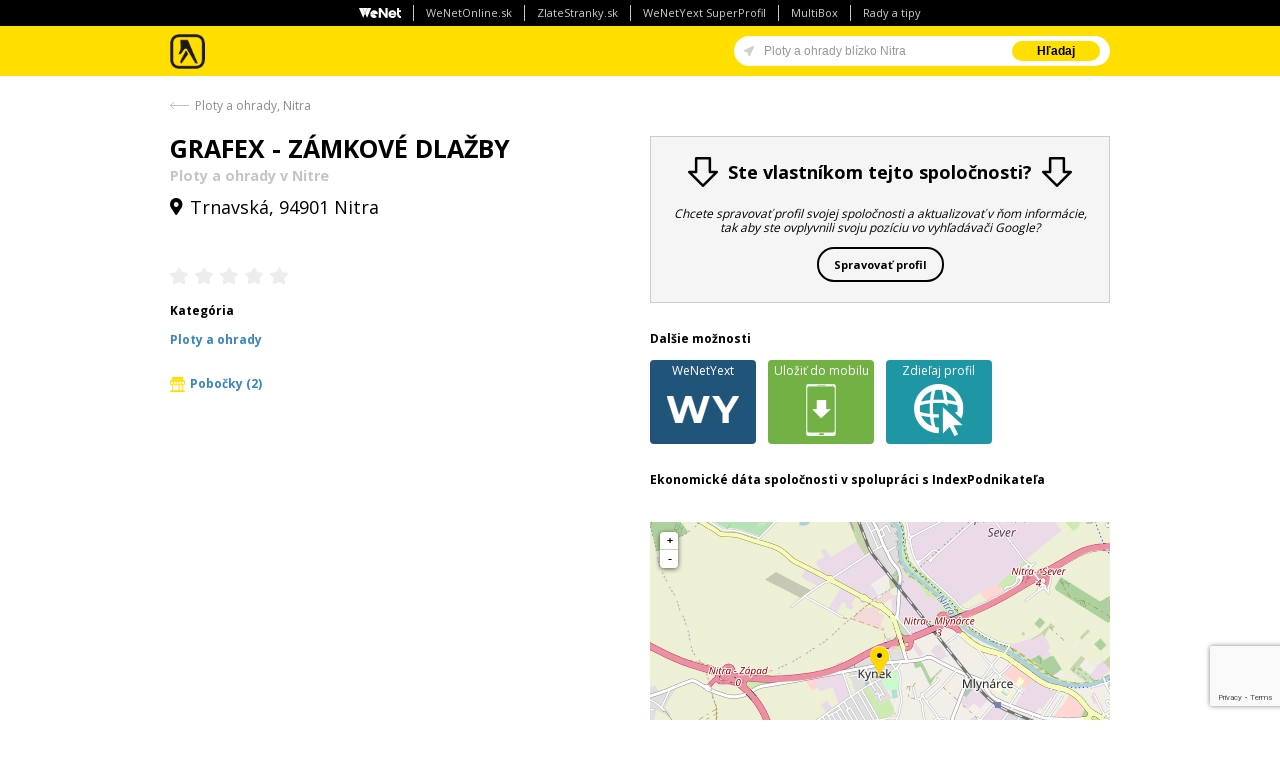

--- FILE ---
content_type: text/html; charset=utf-8
request_url: https://www.zlatestranky.sk/firmy/Nitra/H1060699/GRAFEX+-+Z%C3%81MKOV%C3%89+DLA%C5%BDBY/
body_size: 13976
content:


<!DOCTYPE html>
<!--[if lt IE 9]><html class="ie8"><![endif]-->
<!--[if gt IE 8]><!-->
<html>
<!--<![endif]-->
<head>
    <script>
        var dataLayer = dataLayer || []; // Google Tag Manager
        dataLayer.push({ 'gaMeasurementId': 'G-GXC2Z4JVS2' }) // dynamic tracking ID (GA4)
        function gtag() { dataLayer.push(arguments); }

        if (localStorage.getItem('consentMode') === null) {
            gtag('consent', 'default', {
                'ad_storage': 'denied',
                'ad_user_data': 'denied',
                'ad_personalization': 'denied',
                'analytics_storage': 'denied',
                'personalization_storage': 'denied',
                'functionality_storage': 'denied',
                'security_storage': 'denied'
            });
        } else {
            gtag('consent', 'default', JSON.parse(localStorage.getItem('consentMode')));
        }
        if (localStorage.getItem('userId') != null) {
            window.dataLayer.push({
                'user_id': localStorage.getItem('userId')
            });
        }
        function setConsent(consent) {
            const consentMode = {
                'functionality_storage': consent.necessary ? 'granted' : 'denied',
                'ad_user_data': consent.data ? 'granted' : 'denied',
                'ad_personalization': consent.preferences ? 'granted' : 'denied',
                'security_storage': consent.necessary ? 'granted' : 'denied',
                'ad_storage': consent.marketing ? 'granted' : 'denied',
                'analytics_storage': consent.analytics ? 'granted' : 'denied',
                'personalization_storage': consent.preferences ? 'granted' : 'denied'
            }
            gtag('consent', 'update', consentMode);
            localStorage.setItem('consentMode', JSON.stringify(consentMode));
        }
    </script>
    <!-- GTM - container 1  -->
    <script>
        (function (w, d, s, l, i) {
            w[l] = w[l] || []; w[l].push(
                { 'gtm.start': new Date().getTime(), event: 'gtm.js' }
            ); var f = d.getElementsByTagName(s)[0],
                j = d.createElement(s), dl = l != 'dataLayer' ? '&l=' + l : ''; j.async = true; j.src =
                    'https://www.googletagmanager.com/gtm.js?id=' + i + dl; f.parentNode.insertBefore(j, f);
        })(window, document, 'script', 'dataLayer', 'GTM-W8K5TCQN');</script>
    <!-- End GTM - container 1 -->

    <meta charset="utf-8" />
    <meta name="referrer" content="unsafe-url" />
    <!--[if IE]><meta http-equiv="X-UA-Compatible" content="IE=edge,chrome=1"><![endif]-->
    <meta name="viewport" content="width=device-width, initial-scale=1, maximum-scale=1, user-scalable=no" />
    <meta name="robots" content="noarchive,noodp,noydir" />

    <title>GRAFEX - ZÁMKOVÉ DLAŽBY, Nitra >> Ploty a ohrady | Zlaté stránky</title>
    <!-- Favicon -->
    <link rel="shortcut icon" href="/Content/images/favicon.ico">
    <!-- Styles -->
    <link rel="stylesheet" href="/Content/styles/style.min.css?474" />
    <!-- Google Fonts -->
    <link rel="stylesheet" href="https://fonts.googleapis.com/css?family=Open+Sans:400,600,700,800&subset=latin,latin-ext" />
    <!-- [if gte IE 8]> -->
    <script src="/Content/js/html5shiv-3.7.0.min.js?474"></script>
    <script src="/Content/js/respond-1.4.2.min.js?474"></script>
    <!-- <![endif] -->

        <meta name="description" content="Kotaktujte n&#225;s. GRAFEX - Z&#193;MKOV&#201; DLAŽBY, Nitra . Kontaktn&#233; inform&#225;cie, telef&#243;n, adresa ... Viac &gt;&gt;" />

    
    

	
    



    <!-- SiteLink Search Box -->
    <script type="application/ld+json">
        {
            "@context": "https://schema.org",
            "@type": "WebSite",
            "url": "https://www.zlatestranky.sk/",
            "potentialAction": {
                "@type": "SearchAction",
                "target": "https://www.zlatestranky.sk/hladanie/{search_term}/",
                "query-input": "required name=search_term"
            }
        }
    </script>

    <!-- Styles -->
    <link rel="stylesheet" href="/Content/styles/leaflet.css?474" />

    <!-- Google Tag Manager -->
    <script>
        (function (w, d, s, l, i) {
            w[l] = w[l] || []; w[l].push({
                'gtm.start':
                    new Date().getTime(), event: 'gtm.js'
            }); var f = d.getElementsByTagName(s)[0],
                j = d.createElement(s), dl = l != 'dataLayer' ? '&l=' + l : ''; j.async = true; j.src =
                    'https://www.googletagmanager.com/gtm.js?id=' + i + dl; f.parentNode.insertBefore(j, f);
        })(window, document, 'script', 'dataLayer', 'GTM-TPCBLP7M');</script>
    <!-- End Google Tag Manager -->
    <!-- NUWARA -->
    <script async src="https://securepubads.g.doubleclick.net/tag/js/gpt.js?474"></script>
    <script type="module" src="https://www.nuload.net/zlatestranky_sk/ad.js?474"></script>
    <!-- End NUWARA -->
</head>
<body itemscope itemtype="https://schema.org/WebPage">
    <!-- Google Tag Manager (noscript) -->
    <noscript>
        <iframe src="https://www.googletagmanager.com/ns.html?id=GTM-TPCBLP7M"
                height="0" width="0" style="display:none;visibility:hidden"></iframe>
    </noscript>
    <!-- End Google Tag Manager (noscript) -->
    





    <header id="top-bar" class="w100 nav-down">
            <div class="top-panel">
        <ul class="hide-up">
            <li><img src="/Content/images/wenetsk-panel-logo.png" alt="WeNet SK logo" title="WeNet SK logo" /></li>
            <li><a href="https://wenetonline.sk/" target=_blank>WeNetOnline.sk</a></li>
            <li><a href="https://www.zlatestranky.sk" target=_blank>ZlateStranky.sk</a></li>
            <li><a href="https://wenetyext.sk/" target=_blank>WeNetYext SuperProfil</a></li>
            <li><a href="https://www.multibox.sk/" target=_blank>MultiBox</a></li>
            <li><a href="/clanky/" target=_blank>Rady a tipy</a></li>
        </ul>
        <div class="mobile-nav show-up">
            <span class="overlay-span">Dalšie naše služby</span>
            <select class="mobile-nav__select" onchange="if(this.value) window.location.href=this.value">
                <option value="https://wenetonline.sk/">WeNetOnline.sk</option>
                <option value="https://www.zlatestranky.sk">ZlateStranky.sk</option>
                <option value="https://wenetyext.sk/">WeNetYext SuperProfil</option>
                <option value="https://www.multibox.sk/">MultiBox</option>
                <option value="/clanky/">Rady a tipy</option>
            </select>
            <span class="mobile-nav__button">
                <span class="burger"></span>
            </span>
        </div>
    </div>

        <!-- #site-header || #top-bar -->
        <div class="container">
            <div class="header-logo db ac m0">
                <a href="/" class="dib text-hidden">Zlat&#233; str&#225;nky - online katal&#243;g</a>
            </div>

            

    
    




                <div class="search-box">
        <div class="row nmg">

            <form id="search-form" class="search-form col-s70 fn" method="get" action="/Search">
                <div id="main-input" class="ig">
                    <div id="search-arrow" class="tooltip animate bottom">
                        <div class="bubble main" id="search-bubble-box">Zapnúť vyhľadávanie v okolí</div>
                    </div>
                    <input id="search-string" type="text" name="what" class="ig-input" autocomplete="off" value="Ploty a ohrady bl&#237;zko Nitra" placeholder="Hľadajte firmy" autofocus />
                    <input id="my-location" type="hidden" name="myLocation" />
                    <span class="ig-btn">
                        <button type="submit" id="search-submit" class="gold p-hidden">Hľadaj</button>
                        <button type="submit" id="mobile-search-submit" class="gold icon-search p-show"></button>
                    </span>
                </div>
            </form>
        </div>
    </div>

        </div>
    </header>
<!-- header -->
<div id="wrapper" class="commercial">

    

    <div class="container main-container">

        

	






<div class="bar">
        <a class="back-arrow" href="/hladanie/Ploty+a+ohrady+Nitra/" title="Hledat 'Ploty a ohrady, Nitra'">Ploty a ohrady, Nitra</a>
</div>
<article id="profile" class="profile-gold cf mb100" data-location='{"lat":48.316372,"lng":18.036549}' data-listing-id="H1060699" itemscope itemtype="https://schema.org/LocalBusiness">
    <section class="profile-body">
        <div class="row mb60 p-m0">
            <div class="col6">
                <section class="profile-header-info">
                    <h1 class="bold tag-name" itemprop="name">GRAFEX - Z&#193;MKOV&#201; DLAŽBY</h1>
                        <h2 class="bold">Ploty a ohrady v Nitre</h2>

                    <ul class="icons">
                        <li>
                            <address class="icon-location-2" itemprop="address" itemscope itemtype="https://schema.org/PostalAddress">
                                <meta content="Trnavsk&#225;" itemprop="streetAddress" class="tag-address-address" />
                                <meta content="Nitra" itemprop="addressLocality" class="tag-address-city" />
                                <meta content="94901" itemprop="zip" class="tag-address-postalCode" />
                                <meta content="SK" itemprop="addressCountry" />
                                <span>Trnavsk&#225;, 94901 Nitra   </span>
                            </address>
                        </li>
                    </ul>
                    <div class="row mb20">

                        <div class="col9">
                            <ul class="icons">



                            </ul>
                        </div>

                    </div>
                </section>

                    <div class="stars rl" id="ratings" data-rating="0.00" itemscope itemtype="https://schema.org/AggregateRating">
                        <meta itemprop="ratingValue" content="0.00">
                        <div class="stars-wrap">
                            


    <div class="reviews-H1060699_open">
        <meta itemprop="ratingValue" content="0.00">

            <div class="star star-left "></div>
            <div class="star star-right "></div>
            <div class="star star-left "></div>
            <div class="star star-right "></div>
            <div class="star star-left "></div>
            <div class="star star-right "></div>
            <div class="star star-left "></div>
            <div class="star star-right "></div>
            <div class="star star-left "></div>
            <div class="star star-right "></div>

    </div>

<div id="reviews-H1060699" style="display: none;">
    <div class="modal-window profile">
        <form target="_blank">
            <h4 class="ac">Povedzte n&#225;m svoj n&#225;zor</h4>
            <p class="ac mb20">Chcete sa podeliť o Vašu sk&#250;senosť s person&#225;lom, produktami alebo službami tejto spoločnosti? V&#225;š n&#225;zor pom&#244;že nielen ostatn&#253;m n&#225;vštevn&#237;kom str&#225;nky pri rozhodovan&#237;, ale je aj cennou sp&#228;tnou v&#228;zbou pre samotn&#250; firmu.</p>
            <div class="form-elements control">
                <div class="input-wrap">
                    <input type="text" class="w100 mt10" id="ReviewUserName-H1060699" name="ReviewUserName" placeholder="Vaše meno" data-val="true" data-val-required="" />
                    <span class="required">*</span>
                </div>
                <div class="input-wrap">
                    <input type="text" class="w100 mt10" id="ReviewUserEmail-H1060699" name="ReviewUserEmail" placeholder="Váš E-mail" data-val="true" data-val-required="" data-val-email="" />
                    <span class="required">*</span>
                </div>
                <div class="input-wrap">
                    <div id="rating-H1060699" class="stars" style="margin: .75rem 0;"></div>
                    <input type="hidden" id="rating-input-H1060699" name="rating-input-H1060699" data-val="true" data-val-required="" />
                    <span class="required">*</span>
                    <div class="cf"></div>
                </div>
                <div class="input-wrap">
                    <textarea class="w100 mt10" rows="8" id="ReviewText-H1060699" placeholder="Podeľte sa o Vaše sk&#250;senosti"></textarea>
                </div>
                <p class="mtb20"><span class="required">*</span> - povinn&#233; polia</p>
                <div class="ac mb40">
                    <input type="submit" class="thanks-review_open button small gold cBlack bold hover mt10" value="Odoslať" />
                </div>
                <p class="agree">Odosl&#225;n&#237;m formul&#225;ru d&#225;v&#225;te s&#250;hlas na spracovanie osobn&#253;ch &#250;dajov.</p>
                <p class="agree ac">
                    <a href="/Podmienky-pouzivania/#pravidla-hodnoteni">Pravidlá pre zverejňovanie hodnotení.</a>
                </p>
            </div>
        </form>

        <button class="reviews-H1060699_close close-btn"><span class="icon-cancel-2"></span></button>

    </div>
</div>

<div id="status-reviews" style="display: none;">
    <div class="modal-window">
        <div class="thx-inner">
            <h2>Ďakujeme</h2>
            <p>Ďakujeme za z&#225;ujem ohodnotiť firmu, vami pridan&#250; recenziu evidujeme. Keďže našim cieľom je dod&#225;vať našim z&#225;kazn&#237;kom relevantn&#233; inform&#225;cie a pom&#225;hať slovensk&#253;m podnikateľom vylepšovať svoje služby, firma, ktor&#250; ste pr&#225;ve ohodnotili, m&#225; možnosť vyjadriť sa k v&#225;šmu n&#225;zoru. Vaša recenzia bude uverejnen&#225; v priebehu najbližš&#237;ch 7 dn&#237;.</p>
        </div>

        <button class="status-reviews_close close-btn"><span class="icon-cancel-2"></span></button>
    </div>
</div>


                        </div>
                    </div>
                


                    <section class="category kw mb30" itemscope itemtype="https://schema.org/Product">
                        <h3>Kateg&#243;ria</h3>

                        <a href="/firmy/Nitra/q_ploty+a+ohrady/1/"><span itemprop="name" class="tag-categories">Ploty a ohrady</span></a>

                    </section>


                    <a href="#" class="branches_open branch bold">
                        <img class="svg" src="/Content/images/svg/branch.svg" alt="Pobočky" />Pobočky (2)
                    </a>
            </div>

            <div class="col6">
                    <div class="reviews-box reviews-box--update">
                        <div class="reviews-inner">
                            <h3 class="updateProfile__title">
                                <img src="/Content/images/arrow_down.png" alt="sipka dolu" />
                                <span class="bold">Ste vlastn&#237;kom tejto spoločnosti?</span>
                                <img src="/Content/images/arrow_down.png" alt="sipka dolu" />
                            </h3>
                            <p>Chcete spravovať profil svojej spoločnosti a aktualizovať v ňom inform&#225;cie, tak aby ste ovplyvnili svoju poz&#237;ciu vo vyhľad&#225;vači Google?</p>
                            <span class="updateProfile_open button small bold outline black dib">Spravovať profil</span>
                        </div>
                    </div>



                <section class="more-options">
                    <h3>Dalšie možnosti</h3>

                    <ul class="buttons-wrap mb30">

        <li>
            <a href="https://login.wenetyext.sk/partner/mediatelsk/listing-report.html?name=GRAFEX+-+Z%c3%81MKOV%c3%89+DLA%c5%bdBY&amp;address=Trnavsk%c3%a1&amp;city=Nitra&amp;zip=94901&amp;phone=&amp;country=" class="content-bubble double-click inner-holder" data-ta="MediatelYextLinkClick" data-tc="DETAIL" data-tl='{"actionData":{"id":"H1060699"}}' target="_blank">
                
                <span class="content">
                    WeNetYext
                </span>
                <span class="bubble">
                    <span class="mb10 p-hidden">
                        <ul class="row row-centered marbles">
                            <li class="col1-5"><img src="/Content/images/marbles/zlatestranky_marble.png" alt="Zlaté stránky" /></li>
                            <li class="col1-5"><img src="/Content/images/marbles/facebook_marble.png" alt="Facebook" /></li>
                            <li class="col1-5"><img src="/Content/images/marbles/g-firemny-profil.png" alt="Google" /></li>
                            <li class="col1-5"><img src="/Content/images/marbles/cylex_marble.png" alt="Cylex" /></li>
                            <li class="col1-5"><img src="/Content/images/marbles/bing.png" alt="Bing" /></li>
                        </ul>
                        <ul class="row row-centered marbles">
                            <li class="col1-5"><img src="/Content/images/marbles/apple.png" alt="Apple" /></li>
                            <li class="col1-5"><img src="/Content/images/marbles/nokia_marble.png" alt="Nokia" /></li>
                            <li class="col1-5"><img src="/Content/images/marbles/tomtom_marble.png" alt="Tomtom" /></li>
                            <li class="col1-5"><img src="/Content/images/marbles/tupalo_marble.png" alt="Tupalo" /></li>
                            <li class="col1-5"><img src="/Content/images/marbles/exit_marble.png" alt="Exit" /></li>
                        </ul>
                    </span>
                    <span class="info-bubble">Overte si, ako sa zobrazujú firemné kontakty na iných stránkach.</span>
                </span>
            </a>
        </li>

     
    <li>
        <a href="/Share?ProfileId=H1060699&amp;Type=Company" class="inner-holder iframe-modal Save-to-mobile" id="share" rel="nofollow">
            
            <span class="content">
                Uložiť do mobilu
            </span>
        </a>
    </li>
       
    <li>
        <span class="content-bubble share inner-holder Share-profile">
            
            <span class="content">
                Zdieľaj profil
            </span>
            <span class="bubble" style="max-width: 8.5rem;">
                <span class="social" style="display: flex;justify-content: space-between;align-items: center;">

                    <a onclick="JavaScript:void(0);"
                       style="margin: 0; width: 23px; height: 23px; cursor: pointer;"
                       class="icon-facebook-circled"
                       data-sharer="facebook"
                       data-hashtag="ZlateStrankySk" data-url="http://www.zlatestranky.sk/firmy/Nitra/H1060699/GRAFEX+-+Z%C3%81MKOV%C3%89+DLA%C5%BDBY/">
                    </a>
                    <a onclick="JavaScript:void(0);"
                       style="margin: 0; width: 23px; height: 23px; cursor: pointer;"
                       class="icon-twitter-circled"
                       data-sharer="twitter"
                       data-title="GRAFEX - Z&#193;MKOV&#201; DLAŽBY"
                       data-hashtags="ZlateStrankySk" data-url="http://www.zlatestranky.sk/firmy/Nitra/H1060699/GRAFEX+-+Z%C3%81MKOV%C3%89+DLA%C5%BDBY/">
                    </a>
                    <a onclick="JavaScript:void(0);"
                       class=""
                       data-sharer="whatsapp"
                       data-title="GRAFEX - Z&#193;MKOV&#201; DLAŽBY"
                       data-url="http://www.zlatestranky.sk/firmy/Nitra/H1060699/GRAFEX+-+Z%C3%81MKOV%C3%89+DLA%C5%BDBY/"
                       style="border-radius: 9999px; overflow: hidden; background-color: #24d366; width: 22px; height: 22px; padding: 4px; margin-top: 4px; cursor: pointer;"
                         data-web>
                        <img src="/Content/images/shareIcons/whatsapp-icon_64x64.png" alt="Whatsapp" />
                    </a>
                    <a onclick="JavaScript:void(0);"
                       class=""
                       data-sharer="messenger"
                       data-app_id="1891678894545717"
                       data-url="http://www.zlatestranky.sk/firmy/Nitra/H1060699/GRAFEX+-+Z%C3%81MKOV%C3%89+DLA%C5%BDBY/"
                       data-redirect_url="http://www.zlatestranky.sk/firmy/Nitra/H1060699/GRAFEX+-+Z%C3%81MKOV%C3%89+DLA%C5%BDBY/"
                       data-display="popup"
                       style="border-radius: 9999px; overflow: hidden; background-color: #0083ff; width: 22px; height: 22px; padding: 4px; margin-top: 4px; cursor: pointer;">
                        <img src="/Content/images/shareIcons/messenger-icon_64x64.png" alt="Facebook" />
                    </a>
                </span>
            </span>
        </span>
    </li>

    <li>
        
    </li>
</ul>

                </section>

                    <section class="graphs mb20 t-hidden p-hidden">
                        <h3>Ekonomické dáta spoločnosti v spolupráci s <a href="https://www.indexpodnikatela.sk/" target="_blank" class="cBlack">IndexPodnikateľa</a></h3>
                        <div class="row">
                            <div id="economic-graph-1" class="col6"></div>
                            <div id="economic-graph-2" class="col6"></div>
                        </div>
                    </section>

                <div id="profileMap" class="rv p-hidden"></div><!-- mapa -->
            </div>
        </div>

        <div class="detail-boxes">

<div class="cf"></div>
<div class="yextEcl">
    <div class="tabs horizontal content-justify">
        <ul class="tab-nav tab-nav--main">
                                            </ul>
        <div class="tab-content">
                                            </div><!-- end .tabs -->
    </div>
</div>
        </div>

            <div id="branches">
                <div class="modal-window">
                    <h4 class="ac">Najbližšie pobočky firmy GRAFEX - Z&#193;MKOV&#201; DLAŽBY</h4>
                    <div class="modal-content-wrap">
                            <div class="row branch ptb20">
                                <div class="col12">
                                    <div class="row p10">
                                        <div class="distance col4 ac">
                                            <span class="arrow-icon db ma0 mt20"></span>
                                            <span class="distance-value pt20 bold db">0.30 km</span>
                                        </div>
                                        <div class="col8">
                                            <h5><a href="/firmy/Nitra/H1060698/GRAFEX+-+Z%C3%81MKOV%C3%89+DLA%C5%BDBY/" data-ta="BranchLinkClick" data-tc="DETAIL" data-tl='{"id":"H1060698", "i":"1", "t":"2"}'>GRAFEX - ZÁMKOVÉ DLAŽBY</a></h5>
                                            <ul class="icons">
                                                <li class="icon-location-2">Nová Osada 138/16 94901 Nitra</li>

                                            </ul>
                                        </div>
                                    </div>
                                </div>
                            </div>
                            <!-- branch -->
                            <div class="row branch ptb20">
                                <div class="col12">
                                    <div class="row p10">
                                        <div class="distance col4 ac">
                                            <span class="arrow-icon db ma0 mt20"></span>
                                            <span class="distance-value pt20 bold db">0.30 km</span>
                                        </div>
                                        <div class="col8">
                                            <h5><a href="/firmy/Nitra/H1060700/GRAFEX+-+FAS%C3%81DNE+OBKLADY/" data-ta="BranchLinkClick" data-tc="DETAIL" data-tl='{"id":"H1060700", "i":"2", "t":"2"}'>GRAFEX - FASÁDNE OBKLADY</a></h5>
                                            <ul class="icons">
                                                <li class="icon-location-2">Nová osada 138/16 94901 Nitra</li>

                                            </ul>
                                        </div>
                                    </div>
                                </div>
                            </div>
                            <!-- branch -->
                    </div>
                    <button class="branches_close close-btn"><span class="icon-cancel-2"></span></button>
                </div>
            </div>

            <div class="row">
                <div class="col12 other-firms">
                    <h3>Mohlo by v&#225;s tiež zauj&#237;mať</h3>

                    <div class="row nmg"><div class="col6 t-col12">
                        <div class="row p10">
                            <div class="distance col2 ac">
                                <span class="arrow-icon db ma0 mt20"></span>
                                <span class="distance-value pt20 bold db">24.98 km</span>
                            </div>
                            <div class="col7">
                                <h4>
                                    <a href="/firmy/Galanta/H3622410/Plot+Expert+AC+s.r.o./" data-ta="CompetitorLinkClick" data-tc="DETAIL" data-tl='{"actionData":{"id":"H1060699"}}' data-td='{"id":"H3622410", "i":"1", "t":"4"}'>
Plot Expert AC s.r.o.
                                    </a>
                                </h4>
                                <ul class="icons">
                                    <li class="icon-folder-open">
<a href="/firmy/Galanta/q_ploty+a+ohrady/1/">Ploty a ohrady</a>
                                    </li>
                                    <li class="icon-location-2">Pri Derni 3441 /65 92401 Galanta</li>

                                        <li class="icon-clock-alt"><span>Najbližšie otvoren&#233;: piatok od 8:00 - 16:00</span>
</li>
                                </ul>
                            </div>
                            <div class="col3 p-hidden">
                                        <img class="db ma0" src="https://a.mktgcdn.com/p/ehLMX9IXbeSuukPCUUMa4JXtI1z1-H7BDPyJubtBetQ/1170x1170.jpg" alt="logo" />

                            </div>
                        </div>
                    </div><div class="col6 t-col12 light-gray">
                        <div class="row p10">
                            <div class="distance col2 ac">
                                <span class="arrow-icon db ma0 mt20"></span>
                                <span class="distance-value pt20 bold db">39.21 km</span>
                            </div>
                            <div class="col7">
                                <h4>
                                    <a href="/firmy/Rybn%C3%ADk/H3123227/MS%26Sons+s.+r.+o./" data-ta="CompetitorLinkClick" data-tc="DETAIL" data-tl='{"actionData":{"id":"H1060699"}}' data-td='{"id":"H3123227", "i":"2", "t":"4"}'>
MS&amp;Sons s. r. o.
                                    </a>
                                </h4>
                                <ul class="icons">
                                    <li class="icon-folder-open">
<a href="/firmy/Rybn%C3%ADk/q_ploty+a+ohrady/1/">Ploty a ohrady</a>
                                    </li>
                                    <li class="icon-location-2">Kr&#225;ľovka 478 /1 93523 Rybn&#237;k</li>

                                        <li class="icon-clock-alt"><span>Otvoren&#233; od: 0:00 - 23:59</span></li>
                                </ul>
                            </div>
                            <div class="col3 p-hidden">
                                        <img class="db ma0" src="https://a.mktgcdn.com/p/bvtElDQ6w2NJfXRgleTvAhLuC6WYnMLpYL6Fol2_jno/486x486.jpg" alt="logo" />

                            </div>
                        </div>
                    </div></div><div class="row nmg"><div class="col6 t-col12 light-gray">
                        <div class="row p10">
                            <div class="distance col2 ac">
                                <span class="arrow-icon db ma0 mt20"></span>
                                <span class="distance-value pt20 bold db">47.35 km</span>
                            </div>
                            <div class="col7">
                                <h4>
                                    <a href="/firmy/Oslany/H3624793/ALL-Stavby+s.r.o./" data-ta="CompetitorLinkClick" data-tc="DETAIL" data-tl='{"actionData":{"id":"H1060699"}}' data-td='{"id":"H3624793", "i":"3", "t":"4"}'>
ALL-Stavby s.r.o.
                                    </a>
                                </h4>
                                <ul class="icons">
                                    <li class="icon-folder-open">
<a href="/firmy/Oslany/q_ploty+a+ohrady/1/">Ploty a ohrady</a>
                                    </li>
                                    <li class="icon-location-2">N&#225;mestie Slobody 41 /18 97247 Oslany (Sklad v&#253;robkov - Čereňany)</li>

                                        <li class="icon-clock-alt"><span>Otvoren&#233; od: 0:00 - 23:59</span></li>
                                </ul>
                            </div>
                            <div class="col3 p-hidden">

                            </div>
                        </div>
                    </div><div class="col6 t-col12">
                        <div class="row p10">
                            <div class="distance col2 ac">
                                <span class="arrow-icon db ma0 mt20"></span>
                                <span class="distance-value pt20 bold db">59.95 km</span>
                            </div>
                            <div class="col7">
                                <h4>
                                    <a href="/firmy/Kvetoslavov/H3623744/NEC-NIK+s.+r.+o.+slovensk%C3%A9+ploty/" data-ta="CompetitorLinkClick" data-tc="DETAIL" data-tl='{"actionData":{"id":"H1060699"}}' data-td='{"id":"H3623744", "i":"4", "t":"4"}'>
NEC-NIK s. r. o. slovensk&#233; ploty
                                    </a>
                                </h4>
                                <ul class="icons">
                                    <li class="icon-folder-open">
<a href="/firmy/Kvetoslavov/q_ploty+a+ohrady/1/">Ploty a ohrady</a>
                                    </li>
                                    <li class="icon-location-2">Šamor&#237;nska 370 /58 93041 Kvetoslavov /are&#225;l b&#253;val&#233;ho družstva</li>

                                        <li class="icon-clock-alt"><span>Otvoren&#233; od: 0:00 - 23:59</span></li>
                                </ul>
                            </div>
                            <div class="col3 p-hidden">

                            </div>
                        </div>
                    </div></div>
                </div>
                <!-- mohlo by vás tiež zaujímat -->
            </div>

        <div id="modals">
        </div>

    </section>
</article>
<!-- bottom -->

<div id="updateProfile">
    <div class="modal-window">
        <input type='hidden' name='recaptchaResponse' id='recaptchaResponse'><script>var Recaptcha=Recaptcha||{};Recaptcha.getToken=a=>{a&&grecaptcha.ready(()=>{grecaptcha.execute(a,{action:'submit'}).then(a=>{document.getElementById('recaptchaResponse').value=a;if(ReCaptcha)ReCaptcha.ReCaptcha.prototype.setCaptchaResponse(a)})})},Recaptcha.waitForGrecaptcha=(a,b,c,d)=>{window.grecaptcha?a(window.grecaptcha):d&&Date.now()-c>=d?b(new Error('timeout')):setTimeout(Recaptcha.waitForGrecaptcha.bind(this,a,b,c,d),30)},Recaptcha.ensureGrecaptchaIsSet=a=>{var b=Date.now();return new Promise((c,d)=>Recaptcha.waitForGrecaptcha(c,d,b,a))},Recaptcha.init=a=>{const b=document.createElement('script');b.src='https://www.google.com/recaptcha/api.js?render='+a,document.body.appendChild(b),Recaptcha.ensureGrecaptchaIsSet(1e6).then(_=>{Recaptcha.getToken(a),setInterval(_=>Recaptcha.getToken(a),115e3)})};Recaptcha.init('6LffsAAaAAAAAKDrz0egV9MpO9ufy7A-TusCfJUy')</script>
        <form>
            <h4 class="ac">Ste vlastn&#237;kom tejto spoločnosti?</h4>
            <p class="ac mb20">Chcete spravovať profil svojej spoločnosti a aktualizovať v ňom inform&#225;cie, tak aby ste ovplyvnili svoju poz&#237;ciu vo vyhľad&#225;vači Google?</p>
            <div class="form-elements control">
                <div class="input-wrap">
                    <input type="text" class="w100 mt10" id="UpdateProfileICO" name="UpdateProfileICO" placeholder="Tvoje ICO" data-val="true" data-val-required="" />
                    <span class="required">*</span>
                </div>
                <div class="input-wrap">
                    <input type="text" class="w100 mt10" id="UpdateProfileFirstName" name="UpdateProfileFirstName" placeholder="Tvoje meno" data-val="true" data-val-required="" />
                    <span class="required">*</span>
                </div>
                <div class="input-wrap">
                    <input type="text" class="w100 mt10" id="UpdateProfileLastName" name="UpdateProfileLastName" placeholder="Tvoje prezvisko" data-val="true" data-val-required="" />
                    <span class="required">*</span>
                </div>
                <div class="input-wrap">
                    <input type="text" class="w100 mt10" id="UpdateProfileEmail" name="UpdateProfileEmail" placeholder="Tvoj email" data-val="true" data-val-required="" data-val-email="" />
                    <span class="required">*</span>
                </div>
                <div class="input-wrap">
                    <input type="text" class="w100 mt10" id="UpdateProfilePhone" name="UpdateProfilePhone" placeholder="Tvoje telefoné číslo" data-val="true" data-val-required="" />
                    <span class="required">*</span>
                </div>
                <input type="hidden" value="/firmy/Nitra/H1060699/GRAFEX+-+Z%C3%81MKOV%C3%89+DLA%C5%BDBY/" id="UpdateProfileDetailUrl" name="UpdateProfileDetailUrl" />
                <p class="mtb20"><span class="required">*</span> - povinn&#233; polia</p>
                <div class="ac mb40">
                    <input type="submit" class="thanks-review_open button small gold cBlack bold hover mt10" value="Odoslať" />
                </div>
                <p class="agree">Odosl&#225;n&#237;m formul&#225;ru d&#225;v&#225;te s&#250;hlas na spracovanie osobn&#253;ch &#250;dajov.</p>
            </div>
        </form>

        <button class="updateProfile_close close-btn"><span class="icon-cancel-2"></span></button>

    </div>
</div>

<div id="status-updateProfile" style="display: none;">
    <div class="modal-window">
        <div class="thx-inner">
            <h2>Ďakujeme</h2>
        </div>
    </div>
</div>

<div id="adoceancznajpbxhjsh"></div>

<script>
    var Settings = Settings || {};
    Settings.pageType = "DETAIL";
    Settings.eventAction = "DetailPageLoad";
    Settings.pageData = {"id":"H1060699","nc":"H3622410;0|H3123227;0|H3624793;0|H3623744;0","b":"H1060698|H1060700"};
</script>



            <h2 class="main ac mb10">Vaša firma ešte nie je v <br class="p-show" />Zlatých stránkach?</h2>
            <p class="submain ac mb40">R&#253;chlo to zmeňte</p>
            <div class="add-firm-block ac mb20">
                <a href="/pridat-firmu/" class="button green add-firm">Pridať firmu</a>
            </div>
            <p class="below-add ac mb10">alebo volajte</p>
            <p class="tel-number ac"><span class="highlight">02/501 02 888</span></p>
        
    


        <footer>
    <div class="row">
        <div class="col3 t-col6 t-ac p-ac">
            <h3 class="mb20">Zlat&#233; str&#225;nky</h3>
            <ul>
                <li><a href="/pre-mobily/">Mobiln&#233; aplik&#225;cie</a></li>
                <li><a href="/bannery/">Reklama</a></li>
                <li><a href="/distribucia/">Tlačen&#233; Zlat&#233; str&#225;nky</a></li>
                <li><a href="https://www.wenetonline.sk/obchodne-podmienky/" target="_blank">Obchodn&#233; podmienky</a></li>
                <li><a href="/Podmienky-pouzivania/">Podmienky použ&#237;vania</a></li>
                <li><a href="https://www.wenetonline.sk/zasady-ochrany-osobnych-udajov/">Z&#225;sady ochrany osobn&#253;ch &#250;dajov</a></li>
                <li><a href="https://wenetonline.sk/dsa/" target="_blank">Akt o digit&#225;lnych služb&#225;ch (DSA)</a></li>
                <li><a href="/telefony-zoznam/">Telef&#243;nny zoznam</a></li>
            </ul>
        </div>
        <div class="col3 t-col6 t-ac p-ac">
            <h3 class="mb20">Firmy</h3>
            <ul>
                <li><a href="/abecedne-az/">Index A-Z</a></li>
                <li><a href="/klucove-slova-az/">Kľ&#250;čov&#233; slov&#225; A-Z</a></li>
                <li><a href="/rubriky-az/">Prehľad&#225;vať rubriky</a></li>
                <li><a href="/pridat-firmu/">Pridať firmu</a></li>
            </ul>
        </div>
        <div class="cf t-show"></div>
        <div class="col3 t-col6 t-ac p-ac">
            <h3 class="mb20">WeNet SK</h3>
            <ul>
                <li><a href="https://wenetonline.sk/" target="_blank">O n&#225;s - WeNet SK</a></li>
            </ul>
        </div>

        

<div class="col3 t-col6 t-ac p-ac">
	<h3 class="mb20">Trendy mesiaca</h3>
	<ul>
		    <li><a href="/firmy/-/q_fitness+a+relaxa%C4%8Dn%C3%A9+centr%C3%A1/1/">Fitness a relaxačn&#233; centr&#225;</a></li>
		    <li><a href="/firmy/-/q_ly%C5%BEe+a+ly%C5%BEiarske+potreby+-+servis/1/">Lyže a lyžiarske potreby - servis</a></li>
		    <li><a href="/firmy/-/q_plynov%C3%A9+spotrebi%C4%8De/1/">Plynov&#233; spotrebiče</a></li>
		    <li><a href="/firmy/-/q_relaxa%C4%8Dn%C3%A9+a+wellness+centr%C3%A1/1/">Relaxačn&#233; a wellness centr&#225;</a></li>
		    <li><a href="/firmy/-/q_spolo%C4%8Densk%C3%A9+odevy+-+po%C5%BEi%C4%8Dovne/1/">Spoločensk&#233; odevy - požičovne</a></li>
		    <li><a href="/firmy/-/q_svadobn%C3%A9+%C5%A1aty,+sal%C3%B3ny/1/">Svadobn&#233; šaty, sal&#243;ny</a></li>
		    <li><a href="/firmy/-/q_tane%C4%8Dn%C3%A9+%C5%A1koly,+kurzy,+potreby/1/">Tanečn&#233; školy, kurzy, potreby</a></li>
	</ul>
</div>

    </div>
    <div class="social-wrap ac mtb20">
        <ul class="social-icons dib cf">
            <li><a href="https://www.facebook.com/zlatestranky.sk?ref_type=bookmark" target="_blank"><i class="icon-facebook-circled"></i></a></li>
        </ul>
    </div>
    <p class="ac">
        (c) 2024 WeNet SK, s.r.o.,
        <br class="p-show" />
        Miletičova 21, 821 08 Bratislava,
        <br class="p-show" />
        Tel: 02/501 02 888
    </p>
</footer>
<!-- footer -->

    </div>
</div>
<!-- wrapper -->
<!-- JS Libraries -->
<script src="/Content/js/jquery-1.11.0.min.js?474"></script>
<script src="/Content/js/jquery.popupoverlay.js?474"></script>
<script src="/Content/js/jquery-ui.js?474"></script>
<script src="/Content/js/leaflet.js?474"></script>
<script src="/Content/js/tooltips.js?474"></script>
<script src="/Content/js/jquery.sticky.js?474"></script>

<script src="/scripts/common?v=LUpoptjFWi_AcgXK_n7ERWgWYV9xaaJMYeYubuhD9tk1"></script>

<script src="/Scripts/validation?v=aJDPkMSEFZzSqt6gPGxnRq28TBbwJTl4Xjj19G7nPlA1"></script>



<!--
    <script>
    $(document).ready(function() {
        $.cookieBar({
            message: "Používaním stránok prevádzkovaných spoločnosťou WeNet SK, s.r.o., súhlasíte s používaním cookies, ktoré nám pomáhajú zabezpečiť lepšie služby.",
            acceptButton: true, acceptText: "Súhlasím", policyButton: true, policyText: 'Viac info', manageButton: true, manageText: "Prispôsobiť", policyURL: 'https://www.zlatestranky.sk/Podmienky-pouzivania/', fixed: true, zindex: '9999',
        });
        $('.cb-enable').on('click', function () { $('#top-bar').css({ 'top': 0 }); $('#wrapper.commercial').css({ 'background-position':'50% '+topBarHeight+'px' }); (!hp) ? $('#wrapper').css({ 'margin-top': topBarHeight }) : $('#site-header').css({ 'margin-top' : 0 }); });
    });
</script>
    -->

<script type="text/javascript">
    var Settings = Settings || {};

    $(document).ready(function () {
        $("#right-aside").sticky({ topSpacing: 70, bottomSpacing: 835 });
    });
</script>

<script type="text/javascript">
        Settings.pageType = "DETAIL";

    Settings.yextPID = "7UU2soRT56";
</script>

<script type="text/javascript">doc = $(document); doc.ready(function () { function e() { function u(e) { return e.split("").reduce(function (e, t) { e = (e << 5) - e + t.charCodeAt(0); return e & e }, 0) } function a(e) { var t = ""; $.each(e, function (e, n) { t += "&h[]=" + n }); return t } function f(e) { var t = new Date; t.setTime(t.getTime() + 24 * 60 * 60 * 1e3); document.cookie = "_e_" + e + "=1; expires=" + t.toGMTString() + "; path=/" } function l() { cookie = document.cookie; $.each(r, function (e, t) { hashx = u(t); index = cookie.indexOf("_e_" + hashx + "=1"); if (index == -1) { f(hashx); i.push(t) } }) } function c() { this.scr = document.createElement("script"); document.body.appendChild(this.scr); this.scr.async = true; var e = "https:" == document.location.protocol ? "https://" : "http://"; url = a(i); this.scr.src = e + this.nd + ".search.etargetnet.com/a/mediatel.php?ref=" + this.id + url } this.nd = "sk"; this.id = 1; var e = doc.find(".categories li a"); var t = []; var n = []; var r = []; var i = []; var s = 0; $.each(e, function (e, r) { o = $(r); text = o.text(); text = $.trim(text); num = $.inArray(text, t); if (num >= 0) { n[num]++ } else { t.push(text); n.push(1) } s++ }); $.each(n, function (e, t) { this_perc = n[e] / s * 100; n[e] = this_perc }); $.grep(n, function (e, n) { if (e >= 20) { r.push(t[n]) } }); if (r.length == 0) { $.each(t, function (e, i) { max_val = Math.max.apply(Math, n); pos = $.inArray(max_val, n); i = t[pos]; exists = $.inArray(i, r); if (exists < 0) { r.push(i) } }) } l(); if (i.length > 0) { c() } } e() })</script>







	

    <script src="/scripts/detail?v=D08iEzBwJolDEFqlBpH-D8XlnSw-S6Z9Lj4x_W6CJpo1"></script>


        <script>
            function replaceUrl(id) {
                var a = document.getElementById(id).querySelectorAll("a");
                a[0].setAttribute("href", "");
            }
        </script>
        <script src="https://api.indexpodnikatela.sk/js/Chart.js?474"></script>
        <script src="https://api.indexpodnikatela.sk/mediatel/graf//trzby-vynosy"></script>
        <script type="text/javascript">
            try {
                renderIPChart("economic-graph-1");
                replaceUrl("economic-graph-1");
            } catch (e) { }
        </script>
        <script src="https://api.indexpodnikatela.sk/mediatel/graf//zisk"></script>
        <script type="text/javascript">
            try {
                renderIPChart("economic-graph-2", {
                    fillColor: "rgba(137,173,15,0.4)",
                    strokeColor: "rgba(137,173,15,1)",
                    pointColor: "rgba(137,173,15,1)",
                    pointHighlightFill: "rgba(255,255,255,1)"
                });
                replaceUrl("economic-graph-2");
            } catch (e) { }
        </script>

    <script type="text/javascript">
        Settings.enableReviewNotification = false;


    </script>

    <script type="text/javascript" src="/Content/js/ZsAds.js?474"></script>
    <script type="text/javascript" src="/Content/js/lightbox.js?474"></script>
    <script type="text/javascript" src="https://cz.adocean.pl/files/js/ado.js?474"></script>

    <script type="text/javascript">

        ado.config({ mode: "new", xml: false, characterEncoding: true });
        ado.preview({ enabled: true, emiter: "cz.adocean.pl", id: "qyqsIrcWTUOUVS3gvrLS7VfVQXyYVocouDa6TTtO.Yb.t7" });

        var adOceanKeys = ["H1060699"];

        ado.master({ id: 'rWjrXTLFiLCBHk3dHQJw61TVwixN2p3TvvGAUseFdTL.C7', server: 'cz.adocean.pl', keys: adOceanKeys });
        ado.slave('adoceancznajpbxhjsh', { myMaster: 'rWjrXTLFiLCBHk3dHQJw61TVwixN2p3TvvGAUseFdTL.C7' });

    </script>

    <link href="/Content/styles/lightgallery.min.css?474" rel="stylesheet">
    <script src="/Content/js/lightgallery.min.js?474"></script>
    <script src="/Content/js/lg-thumbnail.min.js?474"></script>
    <script type="text/javascript">
        $(document).ready(function () {
            $('#detail-gallery').lightGallery();
        });
    </script>




</body>
</html>

--- FILE ---
content_type: text/html; charset=utf-8
request_url: https://www.google.com/recaptcha/api2/anchor?ar=1&k=6LffsAAaAAAAAKDrz0egV9MpO9ufy7A-TusCfJUy&co=aHR0cHM6Ly93d3cuemxhdGVzdHJhbmt5LnNrOjQ0Mw..&hl=en&v=PoyoqOPhxBO7pBk68S4YbpHZ&size=invisible&anchor-ms=20000&execute-ms=30000&cb=pz52howoo7si
body_size: 48913
content:
<!DOCTYPE HTML><html dir="ltr" lang="en"><head><meta http-equiv="Content-Type" content="text/html; charset=UTF-8">
<meta http-equiv="X-UA-Compatible" content="IE=edge">
<title>reCAPTCHA</title>
<style type="text/css">
/* cyrillic-ext */
@font-face {
  font-family: 'Roboto';
  font-style: normal;
  font-weight: 400;
  font-stretch: 100%;
  src: url(//fonts.gstatic.com/s/roboto/v48/KFO7CnqEu92Fr1ME7kSn66aGLdTylUAMa3GUBHMdazTgWw.woff2) format('woff2');
  unicode-range: U+0460-052F, U+1C80-1C8A, U+20B4, U+2DE0-2DFF, U+A640-A69F, U+FE2E-FE2F;
}
/* cyrillic */
@font-face {
  font-family: 'Roboto';
  font-style: normal;
  font-weight: 400;
  font-stretch: 100%;
  src: url(//fonts.gstatic.com/s/roboto/v48/KFO7CnqEu92Fr1ME7kSn66aGLdTylUAMa3iUBHMdazTgWw.woff2) format('woff2');
  unicode-range: U+0301, U+0400-045F, U+0490-0491, U+04B0-04B1, U+2116;
}
/* greek-ext */
@font-face {
  font-family: 'Roboto';
  font-style: normal;
  font-weight: 400;
  font-stretch: 100%;
  src: url(//fonts.gstatic.com/s/roboto/v48/KFO7CnqEu92Fr1ME7kSn66aGLdTylUAMa3CUBHMdazTgWw.woff2) format('woff2');
  unicode-range: U+1F00-1FFF;
}
/* greek */
@font-face {
  font-family: 'Roboto';
  font-style: normal;
  font-weight: 400;
  font-stretch: 100%;
  src: url(//fonts.gstatic.com/s/roboto/v48/KFO7CnqEu92Fr1ME7kSn66aGLdTylUAMa3-UBHMdazTgWw.woff2) format('woff2');
  unicode-range: U+0370-0377, U+037A-037F, U+0384-038A, U+038C, U+038E-03A1, U+03A3-03FF;
}
/* math */
@font-face {
  font-family: 'Roboto';
  font-style: normal;
  font-weight: 400;
  font-stretch: 100%;
  src: url(//fonts.gstatic.com/s/roboto/v48/KFO7CnqEu92Fr1ME7kSn66aGLdTylUAMawCUBHMdazTgWw.woff2) format('woff2');
  unicode-range: U+0302-0303, U+0305, U+0307-0308, U+0310, U+0312, U+0315, U+031A, U+0326-0327, U+032C, U+032F-0330, U+0332-0333, U+0338, U+033A, U+0346, U+034D, U+0391-03A1, U+03A3-03A9, U+03B1-03C9, U+03D1, U+03D5-03D6, U+03F0-03F1, U+03F4-03F5, U+2016-2017, U+2034-2038, U+203C, U+2040, U+2043, U+2047, U+2050, U+2057, U+205F, U+2070-2071, U+2074-208E, U+2090-209C, U+20D0-20DC, U+20E1, U+20E5-20EF, U+2100-2112, U+2114-2115, U+2117-2121, U+2123-214F, U+2190, U+2192, U+2194-21AE, U+21B0-21E5, U+21F1-21F2, U+21F4-2211, U+2213-2214, U+2216-22FF, U+2308-230B, U+2310, U+2319, U+231C-2321, U+2336-237A, U+237C, U+2395, U+239B-23B7, U+23D0, U+23DC-23E1, U+2474-2475, U+25AF, U+25B3, U+25B7, U+25BD, U+25C1, U+25CA, U+25CC, U+25FB, U+266D-266F, U+27C0-27FF, U+2900-2AFF, U+2B0E-2B11, U+2B30-2B4C, U+2BFE, U+3030, U+FF5B, U+FF5D, U+1D400-1D7FF, U+1EE00-1EEFF;
}
/* symbols */
@font-face {
  font-family: 'Roboto';
  font-style: normal;
  font-weight: 400;
  font-stretch: 100%;
  src: url(//fonts.gstatic.com/s/roboto/v48/KFO7CnqEu92Fr1ME7kSn66aGLdTylUAMaxKUBHMdazTgWw.woff2) format('woff2');
  unicode-range: U+0001-000C, U+000E-001F, U+007F-009F, U+20DD-20E0, U+20E2-20E4, U+2150-218F, U+2190, U+2192, U+2194-2199, U+21AF, U+21E6-21F0, U+21F3, U+2218-2219, U+2299, U+22C4-22C6, U+2300-243F, U+2440-244A, U+2460-24FF, U+25A0-27BF, U+2800-28FF, U+2921-2922, U+2981, U+29BF, U+29EB, U+2B00-2BFF, U+4DC0-4DFF, U+FFF9-FFFB, U+10140-1018E, U+10190-1019C, U+101A0, U+101D0-101FD, U+102E0-102FB, U+10E60-10E7E, U+1D2C0-1D2D3, U+1D2E0-1D37F, U+1F000-1F0FF, U+1F100-1F1AD, U+1F1E6-1F1FF, U+1F30D-1F30F, U+1F315, U+1F31C, U+1F31E, U+1F320-1F32C, U+1F336, U+1F378, U+1F37D, U+1F382, U+1F393-1F39F, U+1F3A7-1F3A8, U+1F3AC-1F3AF, U+1F3C2, U+1F3C4-1F3C6, U+1F3CA-1F3CE, U+1F3D4-1F3E0, U+1F3ED, U+1F3F1-1F3F3, U+1F3F5-1F3F7, U+1F408, U+1F415, U+1F41F, U+1F426, U+1F43F, U+1F441-1F442, U+1F444, U+1F446-1F449, U+1F44C-1F44E, U+1F453, U+1F46A, U+1F47D, U+1F4A3, U+1F4B0, U+1F4B3, U+1F4B9, U+1F4BB, U+1F4BF, U+1F4C8-1F4CB, U+1F4D6, U+1F4DA, U+1F4DF, U+1F4E3-1F4E6, U+1F4EA-1F4ED, U+1F4F7, U+1F4F9-1F4FB, U+1F4FD-1F4FE, U+1F503, U+1F507-1F50B, U+1F50D, U+1F512-1F513, U+1F53E-1F54A, U+1F54F-1F5FA, U+1F610, U+1F650-1F67F, U+1F687, U+1F68D, U+1F691, U+1F694, U+1F698, U+1F6AD, U+1F6B2, U+1F6B9-1F6BA, U+1F6BC, U+1F6C6-1F6CF, U+1F6D3-1F6D7, U+1F6E0-1F6EA, U+1F6F0-1F6F3, U+1F6F7-1F6FC, U+1F700-1F7FF, U+1F800-1F80B, U+1F810-1F847, U+1F850-1F859, U+1F860-1F887, U+1F890-1F8AD, U+1F8B0-1F8BB, U+1F8C0-1F8C1, U+1F900-1F90B, U+1F93B, U+1F946, U+1F984, U+1F996, U+1F9E9, U+1FA00-1FA6F, U+1FA70-1FA7C, U+1FA80-1FA89, U+1FA8F-1FAC6, U+1FACE-1FADC, U+1FADF-1FAE9, U+1FAF0-1FAF8, U+1FB00-1FBFF;
}
/* vietnamese */
@font-face {
  font-family: 'Roboto';
  font-style: normal;
  font-weight: 400;
  font-stretch: 100%;
  src: url(//fonts.gstatic.com/s/roboto/v48/KFO7CnqEu92Fr1ME7kSn66aGLdTylUAMa3OUBHMdazTgWw.woff2) format('woff2');
  unicode-range: U+0102-0103, U+0110-0111, U+0128-0129, U+0168-0169, U+01A0-01A1, U+01AF-01B0, U+0300-0301, U+0303-0304, U+0308-0309, U+0323, U+0329, U+1EA0-1EF9, U+20AB;
}
/* latin-ext */
@font-face {
  font-family: 'Roboto';
  font-style: normal;
  font-weight: 400;
  font-stretch: 100%;
  src: url(//fonts.gstatic.com/s/roboto/v48/KFO7CnqEu92Fr1ME7kSn66aGLdTylUAMa3KUBHMdazTgWw.woff2) format('woff2');
  unicode-range: U+0100-02BA, U+02BD-02C5, U+02C7-02CC, U+02CE-02D7, U+02DD-02FF, U+0304, U+0308, U+0329, U+1D00-1DBF, U+1E00-1E9F, U+1EF2-1EFF, U+2020, U+20A0-20AB, U+20AD-20C0, U+2113, U+2C60-2C7F, U+A720-A7FF;
}
/* latin */
@font-face {
  font-family: 'Roboto';
  font-style: normal;
  font-weight: 400;
  font-stretch: 100%;
  src: url(//fonts.gstatic.com/s/roboto/v48/KFO7CnqEu92Fr1ME7kSn66aGLdTylUAMa3yUBHMdazQ.woff2) format('woff2');
  unicode-range: U+0000-00FF, U+0131, U+0152-0153, U+02BB-02BC, U+02C6, U+02DA, U+02DC, U+0304, U+0308, U+0329, U+2000-206F, U+20AC, U+2122, U+2191, U+2193, U+2212, U+2215, U+FEFF, U+FFFD;
}
/* cyrillic-ext */
@font-face {
  font-family: 'Roboto';
  font-style: normal;
  font-weight: 500;
  font-stretch: 100%;
  src: url(//fonts.gstatic.com/s/roboto/v48/KFO7CnqEu92Fr1ME7kSn66aGLdTylUAMa3GUBHMdazTgWw.woff2) format('woff2');
  unicode-range: U+0460-052F, U+1C80-1C8A, U+20B4, U+2DE0-2DFF, U+A640-A69F, U+FE2E-FE2F;
}
/* cyrillic */
@font-face {
  font-family: 'Roboto';
  font-style: normal;
  font-weight: 500;
  font-stretch: 100%;
  src: url(//fonts.gstatic.com/s/roboto/v48/KFO7CnqEu92Fr1ME7kSn66aGLdTylUAMa3iUBHMdazTgWw.woff2) format('woff2');
  unicode-range: U+0301, U+0400-045F, U+0490-0491, U+04B0-04B1, U+2116;
}
/* greek-ext */
@font-face {
  font-family: 'Roboto';
  font-style: normal;
  font-weight: 500;
  font-stretch: 100%;
  src: url(//fonts.gstatic.com/s/roboto/v48/KFO7CnqEu92Fr1ME7kSn66aGLdTylUAMa3CUBHMdazTgWw.woff2) format('woff2');
  unicode-range: U+1F00-1FFF;
}
/* greek */
@font-face {
  font-family: 'Roboto';
  font-style: normal;
  font-weight: 500;
  font-stretch: 100%;
  src: url(//fonts.gstatic.com/s/roboto/v48/KFO7CnqEu92Fr1ME7kSn66aGLdTylUAMa3-UBHMdazTgWw.woff2) format('woff2');
  unicode-range: U+0370-0377, U+037A-037F, U+0384-038A, U+038C, U+038E-03A1, U+03A3-03FF;
}
/* math */
@font-face {
  font-family: 'Roboto';
  font-style: normal;
  font-weight: 500;
  font-stretch: 100%;
  src: url(//fonts.gstatic.com/s/roboto/v48/KFO7CnqEu92Fr1ME7kSn66aGLdTylUAMawCUBHMdazTgWw.woff2) format('woff2');
  unicode-range: U+0302-0303, U+0305, U+0307-0308, U+0310, U+0312, U+0315, U+031A, U+0326-0327, U+032C, U+032F-0330, U+0332-0333, U+0338, U+033A, U+0346, U+034D, U+0391-03A1, U+03A3-03A9, U+03B1-03C9, U+03D1, U+03D5-03D6, U+03F0-03F1, U+03F4-03F5, U+2016-2017, U+2034-2038, U+203C, U+2040, U+2043, U+2047, U+2050, U+2057, U+205F, U+2070-2071, U+2074-208E, U+2090-209C, U+20D0-20DC, U+20E1, U+20E5-20EF, U+2100-2112, U+2114-2115, U+2117-2121, U+2123-214F, U+2190, U+2192, U+2194-21AE, U+21B0-21E5, U+21F1-21F2, U+21F4-2211, U+2213-2214, U+2216-22FF, U+2308-230B, U+2310, U+2319, U+231C-2321, U+2336-237A, U+237C, U+2395, U+239B-23B7, U+23D0, U+23DC-23E1, U+2474-2475, U+25AF, U+25B3, U+25B7, U+25BD, U+25C1, U+25CA, U+25CC, U+25FB, U+266D-266F, U+27C0-27FF, U+2900-2AFF, U+2B0E-2B11, U+2B30-2B4C, U+2BFE, U+3030, U+FF5B, U+FF5D, U+1D400-1D7FF, U+1EE00-1EEFF;
}
/* symbols */
@font-face {
  font-family: 'Roboto';
  font-style: normal;
  font-weight: 500;
  font-stretch: 100%;
  src: url(//fonts.gstatic.com/s/roboto/v48/KFO7CnqEu92Fr1ME7kSn66aGLdTylUAMaxKUBHMdazTgWw.woff2) format('woff2');
  unicode-range: U+0001-000C, U+000E-001F, U+007F-009F, U+20DD-20E0, U+20E2-20E4, U+2150-218F, U+2190, U+2192, U+2194-2199, U+21AF, U+21E6-21F0, U+21F3, U+2218-2219, U+2299, U+22C4-22C6, U+2300-243F, U+2440-244A, U+2460-24FF, U+25A0-27BF, U+2800-28FF, U+2921-2922, U+2981, U+29BF, U+29EB, U+2B00-2BFF, U+4DC0-4DFF, U+FFF9-FFFB, U+10140-1018E, U+10190-1019C, U+101A0, U+101D0-101FD, U+102E0-102FB, U+10E60-10E7E, U+1D2C0-1D2D3, U+1D2E0-1D37F, U+1F000-1F0FF, U+1F100-1F1AD, U+1F1E6-1F1FF, U+1F30D-1F30F, U+1F315, U+1F31C, U+1F31E, U+1F320-1F32C, U+1F336, U+1F378, U+1F37D, U+1F382, U+1F393-1F39F, U+1F3A7-1F3A8, U+1F3AC-1F3AF, U+1F3C2, U+1F3C4-1F3C6, U+1F3CA-1F3CE, U+1F3D4-1F3E0, U+1F3ED, U+1F3F1-1F3F3, U+1F3F5-1F3F7, U+1F408, U+1F415, U+1F41F, U+1F426, U+1F43F, U+1F441-1F442, U+1F444, U+1F446-1F449, U+1F44C-1F44E, U+1F453, U+1F46A, U+1F47D, U+1F4A3, U+1F4B0, U+1F4B3, U+1F4B9, U+1F4BB, U+1F4BF, U+1F4C8-1F4CB, U+1F4D6, U+1F4DA, U+1F4DF, U+1F4E3-1F4E6, U+1F4EA-1F4ED, U+1F4F7, U+1F4F9-1F4FB, U+1F4FD-1F4FE, U+1F503, U+1F507-1F50B, U+1F50D, U+1F512-1F513, U+1F53E-1F54A, U+1F54F-1F5FA, U+1F610, U+1F650-1F67F, U+1F687, U+1F68D, U+1F691, U+1F694, U+1F698, U+1F6AD, U+1F6B2, U+1F6B9-1F6BA, U+1F6BC, U+1F6C6-1F6CF, U+1F6D3-1F6D7, U+1F6E0-1F6EA, U+1F6F0-1F6F3, U+1F6F7-1F6FC, U+1F700-1F7FF, U+1F800-1F80B, U+1F810-1F847, U+1F850-1F859, U+1F860-1F887, U+1F890-1F8AD, U+1F8B0-1F8BB, U+1F8C0-1F8C1, U+1F900-1F90B, U+1F93B, U+1F946, U+1F984, U+1F996, U+1F9E9, U+1FA00-1FA6F, U+1FA70-1FA7C, U+1FA80-1FA89, U+1FA8F-1FAC6, U+1FACE-1FADC, U+1FADF-1FAE9, U+1FAF0-1FAF8, U+1FB00-1FBFF;
}
/* vietnamese */
@font-face {
  font-family: 'Roboto';
  font-style: normal;
  font-weight: 500;
  font-stretch: 100%;
  src: url(//fonts.gstatic.com/s/roboto/v48/KFO7CnqEu92Fr1ME7kSn66aGLdTylUAMa3OUBHMdazTgWw.woff2) format('woff2');
  unicode-range: U+0102-0103, U+0110-0111, U+0128-0129, U+0168-0169, U+01A0-01A1, U+01AF-01B0, U+0300-0301, U+0303-0304, U+0308-0309, U+0323, U+0329, U+1EA0-1EF9, U+20AB;
}
/* latin-ext */
@font-face {
  font-family: 'Roboto';
  font-style: normal;
  font-weight: 500;
  font-stretch: 100%;
  src: url(//fonts.gstatic.com/s/roboto/v48/KFO7CnqEu92Fr1ME7kSn66aGLdTylUAMa3KUBHMdazTgWw.woff2) format('woff2');
  unicode-range: U+0100-02BA, U+02BD-02C5, U+02C7-02CC, U+02CE-02D7, U+02DD-02FF, U+0304, U+0308, U+0329, U+1D00-1DBF, U+1E00-1E9F, U+1EF2-1EFF, U+2020, U+20A0-20AB, U+20AD-20C0, U+2113, U+2C60-2C7F, U+A720-A7FF;
}
/* latin */
@font-face {
  font-family: 'Roboto';
  font-style: normal;
  font-weight: 500;
  font-stretch: 100%;
  src: url(//fonts.gstatic.com/s/roboto/v48/KFO7CnqEu92Fr1ME7kSn66aGLdTylUAMa3yUBHMdazQ.woff2) format('woff2');
  unicode-range: U+0000-00FF, U+0131, U+0152-0153, U+02BB-02BC, U+02C6, U+02DA, U+02DC, U+0304, U+0308, U+0329, U+2000-206F, U+20AC, U+2122, U+2191, U+2193, U+2212, U+2215, U+FEFF, U+FFFD;
}
/* cyrillic-ext */
@font-face {
  font-family: 'Roboto';
  font-style: normal;
  font-weight: 900;
  font-stretch: 100%;
  src: url(//fonts.gstatic.com/s/roboto/v48/KFO7CnqEu92Fr1ME7kSn66aGLdTylUAMa3GUBHMdazTgWw.woff2) format('woff2');
  unicode-range: U+0460-052F, U+1C80-1C8A, U+20B4, U+2DE0-2DFF, U+A640-A69F, U+FE2E-FE2F;
}
/* cyrillic */
@font-face {
  font-family: 'Roboto';
  font-style: normal;
  font-weight: 900;
  font-stretch: 100%;
  src: url(//fonts.gstatic.com/s/roboto/v48/KFO7CnqEu92Fr1ME7kSn66aGLdTylUAMa3iUBHMdazTgWw.woff2) format('woff2');
  unicode-range: U+0301, U+0400-045F, U+0490-0491, U+04B0-04B1, U+2116;
}
/* greek-ext */
@font-face {
  font-family: 'Roboto';
  font-style: normal;
  font-weight: 900;
  font-stretch: 100%;
  src: url(//fonts.gstatic.com/s/roboto/v48/KFO7CnqEu92Fr1ME7kSn66aGLdTylUAMa3CUBHMdazTgWw.woff2) format('woff2');
  unicode-range: U+1F00-1FFF;
}
/* greek */
@font-face {
  font-family: 'Roboto';
  font-style: normal;
  font-weight: 900;
  font-stretch: 100%;
  src: url(//fonts.gstatic.com/s/roboto/v48/KFO7CnqEu92Fr1ME7kSn66aGLdTylUAMa3-UBHMdazTgWw.woff2) format('woff2');
  unicode-range: U+0370-0377, U+037A-037F, U+0384-038A, U+038C, U+038E-03A1, U+03A3-03FF;
}
/* math */
@font-face {
  font-family: 'Roboto';
  font-style: normal;
  font-weight: 900;
  font-stretch: 100%;
  src: url(//fonts.gstatic.com/s/roboto/v48/KFO7CnqEu92Fr1ME7kSn66aGLdTylUAMawCUBHMdazTgWw.woff2) format('woff2');
  unicode-range: U+0302-0303, U+0305, U+0307-0308, U+0310, U+0312, U+0315, U+031A, U+0326-0327, U+032C, U+032F-0330, U+0332-0333, U+0338, U+033A, U+0346, U+034D, U+0391-03A1, U+03A3-03A9, U+03B1-03C9, U+03D1, U+03D5-03D6, U+03F0-03F1, U+03F4-03F5, U+2016-2017, U+2034-2038, U+203C, U+2040, U+2043, U+2047, U+2050, U+2057, U+205F, U+2070-2071, U+2074-208E, U+2090-209C, U+20D0-20DC, U+20E1, U+20E5-20EF, U+2100-2112, U+2114-2115, U+2117-2121, U+2123-214F, U+2190, U+2192, U+2194-21AE, U+21B0-21E5, U+21F1-21F2, U+21F4-2211, U+2213-2214, U+2216-22FF, U+2308-230B, U+2310, U+2319, U+231C-2321, U+2336-237A, U+237C, U+2395, U+239B-23B7, U+23D0, U+23DC-23E1, U+2474-2475, U+25AF, U+25B3, U+25B7, U+25BD, U+25C1, U+25CA, U+25CC, U+25FB, U+266D-266F, U+27C0-27FF, U+2900-2AFF, U+2B0E-2B11, U+2B30-2B4C, U+2BFE, U+3030, U+FF5B, U+FF5D, U+1D400-1D7FF, U+1EE00-1EEFF;
}
/* symbols */
@font-face {
  font-family: 'Roboto';
  font-style: normal;
  font-weight: 900;
  font-stretch: 100%;
  src: url(//fonts.gstatic.com/s/roboto/v48/KFO7CnqEu92Fr1ME7kSn66aGLdTylUAMaxKUBHMdazTgWw.woff2) format('woff2');
  unicode-range: U+0001-000C, U+000E-001F, U+007F-009F, U+20DD-20E0, U+20E2-20E4, U+2150-218F, U+2190, U+2192, U+2194-2199, U+21AF, U+21E6-21F0, U+21F3, U+2218-2219, U+2299, U+22C4-22C6, U+2300-243F, U+2440-244A, U+2460-24FF, U+25A0-27BF, U+2800-28FF, U+2921-2922, U+2981, U+29BF, U+29EB, U+2B00-2BFF, U+4DC0-4DFF, U+FFF9-FFFB, U+10140-1018E, U+10190-1019C, U+101A0, U+101D0-101FD, U+102E0-102FB, U+10E60-10E7E, U+1D2C0-1D2D3, U+1D2E0-1D37F, U+1F000-1F0FF, U+1F100-1F1AD, U+1F1E6-1F1FF, U+1F30D-1F30F, U+1F315, U+1F31C, U+1F31E, U+1F320-1F32C, U+1F336, U+1F378, U+1F37D, U+1F382, U+1F393-1F39F, U+1F3A7-1F3A8, U+1F3AC-1F3AF, U+1F3C2, U+1F3C4-1F3C6, U+1F3CA-1F3CE, U+1F3D4-1F3E0, U+1F3ED, U+1F3F1-1F3F3, U+1F3F5-1F3F7, U+1F408, U+1F415, U+1F41F, U+1F426, U+1F43F, U+1F441-1F442, U+1F444, U+1F446-1F449, U+1F44C-1F44E, U+1F453, U+1F46A, U+1F47D, U+1F4A3, U+1F4B0, U+1F4B3, U+1F4B9, U+1F4BB, U+1F4BF, U+1F4C8-1F4CB, U+1F4D6, U+1F4DA, U+1F4DF, U+1F4E3-1F4E6, U+1F4EA-1F4ED, U+1F4F7, U+1F4F9-1F4FB, U+1F4FD-1F4FE, U+1F503, U+1F507-1F50B, U+1F50D, U+1F512-1F513, U+1F53E-1F54A, U+1F54F-1F5FA, U+1F610, U+1F650-1F67F, U+1F687, U+1F68D, U+1F691, U+1F694, U+1F698, U+1F6AD, U+1F6B2, U+1F6B9-1F6BA, U+1F6BC, U+1F6C6-1F6CF, U+1F6D3-1F6D7, U+1F6E0-1F6EA, U+1F6F0-1F6F3, U+1F6F7-1F6FC, U+1F700-1F7FF, U+1F800-1F80B, U+1F810-1F847, U+1F850-1F859, U+1F860-1F887, U+1F890-1F8AD, U+1F8B0-1F8BB, U+1F8C0-1F8C1, U+1F900-1F90B, U+1F93B, U+1F946, U+1F984, U+1F996, U+1F9E9, U+1FA00-1FA6F, U+1FA70-1FA7C, U+1FA80-1FA89, U+1FA8F-1FAC6, U+1FACE-1FADC, U+1FADF-1FAE9, U+1FAF0-1FAF8, U+1FB00-1FBFF;
}
/* vietnamese */
@font-face {
  font-family: 'Roboto';
  font-style: normal;
  font-weight: 900;
  font-stretch: 100%;
  src: url(//fonts.gstatic.com/s/roboto/v48/KFO7CnqEu92Fr1ME7kSn66aGLdTylUAMa3OUBHMdazTgWw.woff2) format('woff2');
  unicode-range: U+0102-0103, U+0110-0111, U+0128-0129, U+0168-0169, U+01A0-01A1, U+01AF-01B0, U+0300-0301, U+0303-0304, U+0308-0309, U+0323, U+0329, U+1EA0-1EF9, U+20AB;
}
/* latin-ext */
@font-face {
  font-family: 'Roboto';
  font-style: normal;
  font-weight: 900;
  font-stretch: 100%;
  src: url(//fonts.gstatic.com/s/roboto/v48/KFO7CnqEu92Fr1ME7kSn66aGLdTylUAMa3KUBHMdazTgWw.woff2) format('woff2');
  unicode-range: U+0100-02BA, U+02BD-02C5, U+02C7-02CC, U+02CE-02D7, U+02DD-02FF, U+0304, U+0308, U+0329, U+1D00-1DBF, U+1E00-1E9F, U+1EF2-1EFF, U+2020, U+20A0-20AB, U+20AD-20C0, U+2113, U+2C60-2C7F, U+A720-A7FF;
}
/* latin */
@font-face {
  font-family: 'Roboto';
  font-style: normal;
  font-weight: 900;
  font-stretch: 100%;
  src: url(//fonts.gstatic.com/s/roboto/v48/KFO7CnqEu92Fr1ME7kSn66aGLdTylUAMa3yUBHMdazQ.woff2) format('woff2');
  unicode-range: U+0000-00FF, U+0131, U+0152-0153, U+02BB-02BC, U+02C6, U+02DA, U+02DC, U+0304, U+0308, U+0329, U+2000-206F, U+20AC, U+2122, U+2191, U+2193, U+2212, U+2215, U+FEFF, U+FFFD;
}

</style>
<link rel="stylesheet" type="text/css" href="https://www.gstatic.com/recaptcha/releases/PoyoqOPhxBO7pBk68S4YbpHZ/styles__ltr.css">
<script nonce="mWRaa8tiE-23QFJ1-664zA" type="text/javascript">window['__recaptcha_api'] = 'https://www.google.com/recaptcha/api2/';</script>
<script type="text/javascript" src="https://www.gstatic.com/recaptcha/releases/PoyoqOPhxBO7pBk68S4YbpHZ/recaptcha__en.js" nonce="mWRaa8tiE-23QFJ1-664zA">
      
    </script></head>
<body><div id="rc-anchor-alert" class="rc-anchor-alert"></div>
<input type="hidden" id="recaptcha-token" value="[base64]">
<script type="text/javascript" nonce="mWRaa8tiE-23QFJ1-664zA">
      recaptcha.anchor.Main.init("[\x22ainput\x22,[\x22bgdata\x22,\x22\x22,\[base64]/[base64]/[base64]/ZyhXLGgpOnEoW04sMjEsbF0sVywwKSxoKSxmYWxzZSxmYWxzZSl9Y2F0Y2goayl7RygzNTgsVyk/[base64]/[base64]/[base64]/[base64]/[base64]/[base64]/[base64]/bmV3IEJbT10oRFswXSk6dz09Mj9uZXcgQltPXShEWzBdLERbMV0pOnc9PTM/bmV3IEJbT10oRFswXSxEWzFdLERbMl0pOnc9PTQ/[base64]/[base64]/[base64]/[base64]/[base64]\\u003d\x22,\[base64]\x22,\[base64]/[base64]/wp/Ct8KOwqJwwrp9DGfDsMKawqYIAnwIYcK4wrvDqcKAOMOFJ8KjwoAwPcO7w5PDuMKSHAR5w7PChD1DSxNgw6vCucOhDMOjVT3ClFtXwrhSNnLCpcOiw593USBNKMOSwoodXsKbMsKIwr14w4RVbjnCnlpnwoLCtcK5PXA/w7YzwpUuRMKOw5fCinnDuMOQZ8OqwqbCggd6CiPDk8Omwo3CjXHDm1ECw4lFGEXCnsOPwrQWX8O+EsKDHldpw43DhlQow6JAclHDucOcDltgwqtZw7/CucOHw4YYworCssOKa8Kiw5gGVSxsGTBEcMOTA8O5wpoQwq8uw6lAQMOxfCZVMCUWw77DtCjDvMOcCBEIcHcLw5PChWlfaXN1MmzDt2zCliMUQEcCwpjDhU3CrT17ZWw3RkAiFsKZw4s/TB3Cr8Kgwoo5wp4GZsORGcKjGRxXDMOCwqhCwp1cw57CvcOdfMOaCHLDusONNcKxwo7ClyRZw6DDm1LCqTzCv8Oww6vDocOnwp83w4szFQEmwp8/dCJdwqfDsMOfGMKLw5vCt8KAw58GMsKMDjh6w4svLcK7w6Ugw4V4bcKkw6Zow6IZworCm8OnXCjDtA7CtsOrw5DCk3VLKsO/w7PDmQAtOk7DhGU3w6YUG8Oxw6hndE3DhcKMdhQYw610WcOjw5HDlMKMLMOrVMKSw5bDlsKbYBVhwqcaT8K+U8KAwozDk1zDrsONw7DCjSNJXMODIDXCjiMtw5d2aUF4wp3Cnn4Tw5vChMO6w6MfeMOkwqTDqcKANMOzwp/Dv8KAwr7CqSXCtFJKWxHDv8OgBHNEwojDlcOGwppvw57DuMO2wrDCoUJGeWQTwqgpwpfDnRINw6ASw6Ikw5DDq8OQcsKIQsOXwqTDqsKiwp/CsFROw53CpsOodBEpJsKDAxTDgiTCl3fDm8K1AMKHw6/DtcOKZUvCiMKMw58YC8OKw6DDk1zCmsKEFnLDu27Dgw/[base64]/Dt8KfQsOhCxI8w7Z/XcKJwpPDmhbCgsOpMsOAQXvCo1tzJMOSwq4Hw73Dl8OnMFpdDnNEwr5jwrctE8Krw6AewoXDgmVywq/Cq3xqwqfCgQl3acOtw5TDhMKFw5nDlhhVPW7Cj8OuQBR8WMKBDw/CuVfCksOOWnTCiS43GnbDkhLCr8Oxwr/Dt8OCKEXCsCg7wp/[base64]/Dl8KFH3MmRMKJw74Hw7zDjUjCkBBaw7DCicOPwpRfNcK5GXPDm8OjF8O3fxbChnHDlMK1fQxDBSbDn8O3X3HCo8KHwpTDjADDoBPDksKbw6tdBDRREMOvTA9Tw4E6wqFrfsKqwqJnC0XCgMOFw7/[base64]/CjcOGZcOhW8KUwoHDom8FEU7CgcOOw6N7w7lIVwHCnSQ6KwZFw61LOTsYw6cew5/Ck8OcwpFzP8K4wrVpUGBNc0rCrcKAHcOnYcOJYAhCwqgDCcKQfUhawqoww6MCwq7Dj8OfwoIgTCzDvcKow6TDlRt4Mw9Zc8KpGXvDssKkwqFYYMKqeEYxMsOWUcOnwqkuX3poXsO1BFDCrgXDgsKuwpPClMKoIcKyw4UXw5/DtMOIAn7CucO1UcOJcRBqe8OHJ27CqxY+w7bCvS7DiCLCgCDDmR3Dt0sSwqXDrRXDkcOiNDwMMMKawptLw74Vw4DDiTkew7ZgDMKiWinClMKpNcOpdm3CghnDniMINzYhAsOvcMOqw7wQw4xzQMOrwoTDqUIAJHjDgsK/[base64]/ecOuCcOOa8OQbcOFwrTDsRDCpWjCqsOawqLDgcOXLGzClSlfwrXDhsO2w63CusKoHCZxwoJzwpzDmh4vK8Oqw5/CpzEXwqtTw68tSMO1wr/[base64]/wqNuw7tMwolMw5x+ClYdw51Nw4xQGFfDqsKmUMKRXcKwYsKTVsO9Pn3Dnjthw7docFTClMOnKyACG8KPBG/[base64]/UBvCkcKWw7wkw6ZjdMKYw7vDj8KGwr3Dp8OHeX7CvVpoEHXDp2pLRRZMYsOXw4UnecKia8KIUsOCw68CScKHwooxMsOeX8OdeFQMw4fCq8K5QMO+UXsxX8OgbcOXw5PDoD86YFVJw4sFw5TCicK0wpB6LsOUQ8KEw4knw5TDjcO3wr8jN8O1dsOjXHTCqsKDwq8/w5pjaVZTRcOiw70cw4V2wpIRVsKHwq8EwoteCcOPKcOEw6E+wprDtWzCicK4wo7DmsOsTUkaVcO/NC/Cq8KWwohXwpXCssO3LsKlwojCmcO3wocCVMORw5cjXiXDoTYBZcKYw4jDp8Otw58cdUTDijbDucODf1DDoxZaasKKBEXDncOAFcOyAsO7wo5iG8O9w4XCpsOPw4LDnCgedynDtDgSwrRDwoMJXMKUwpHCscKkw4o0w4TCpgUNw6zCu8KJwozDk38NwoF/wphUJsKnw5XClSHCjRnCr8OYW8KYw6DDkMK4EsOZwqLDnMOjw5s0wqJEbhHCrMKICCotwr7CkcOOwq/DksKAwr9KwrHDp8OQwpMJw4XCisKywpzCg8OjLQ4jbTrDoMKZE8KUcR/[base64]/[base64]/DnVjDhsOrwpLCl8KYHMKuAcKDPcOZW8OQw6bChsOxwoPCqx0QLjheV2ZBKcOYCsOZwqnDq8OTwqwcw7DCrGEkHsOKSzd5AMOFVnhbw7sww7EYM8KVccOYBMKGb8OgGcK/w6EseGnDu8K0w7EgZ8Kwwoxww4vCkH7CusKKw4fCncK2wo7DqMOvw6MPwpNYYsKuwrxNbhjDqMOAJ8KrwqQIwqPCmXbCj8KswpTDpyLCqsKAXxQyw4zDvRIDRzxdeiJJcDd6w5HDgUR+McOiWMKoCD8ZOcK3w7/DhhR3eHfClgVva0AEM1PDonbDlivCkl/CuMOmWMOwf8OoG8KlLsKvaUwfbgJlUMKfGF4vw6nDlcOFSsKCwqlew7YjwpvDqMO2woUqwrzDumDCkcO0NMOkwoFlE1FXHX/[base64]/bX5DRX5JNcOoX1pRw60NwqXDusOowp5RQ2UHw41EBwYow4jDh8OkOFvCvFxUFMOsc28rZ8Odw7vCmsK/[base64]/w7XCh8Ktw7MKw7jDlsORPMK0PMO5GjXCimDClMK/HTTCmcOxw5DDpcOxEhAtC2Fdw4VPwrZjw7RlwqgOBFPCgkLDgB3CpT4IWcOeAwYLwo8tw4PDpTLCrMOWwphoU8KabiPDmhLCsMKzfWnCqGzCmxo4R8O9VFU3QU7DsMO6w50Ywo8/TsOSw7PCv2LDmMO0wp8ywoHCmHvDu1MbSRzCoH0/fsKNFcKwAcOIUsO0ZsOVQjTCp8KuL8OowofDi8KZJ8Krw6JzBXHCtUfDjj3DjMO5w5pZNkfCtm7CiQZwwo5ow7xgw7VSKjANwpU7F8KIw7UCwpAvQnnCiMKfw6jDgcOQw785YTnChU8+JcOGfMObw61RwpzCoMOTFMOlw6nDoCXCohvCuVbCoVvDk8KUTl/[base64]/Dp2XCiMOKNcKERDBiBR8tJQN9w4NaV8KtBsK1w4bCnMOvw7PCuxTDr8K3UnnCoEPDpsOjwp9zNx0xwotBw7Vbw73CscONw4DDj8KbV8OIC3c4wqwOwp57wpgJw6/DrcOwXzTCtMKhTmfDnjbDiAjDscKPwqfDr8OFa8K/a8O9w4QwOsOnIcKGw5Uuf3jDj2vDn8Olwo/DslkBMcKIw4gBb1gdWw0ow7DCtk3DvmM1AHfDqEDDn8KXw4vDhMOOwobCv39zw5/DqlrDocOKw7XDjF1dw5VoIsKLw4jCpGEAwprDrcKIw7AvwprDrFjDmVbCskHCuMOcwp/DiA/DpsKrV8OYZw/[base64]/LsK8w4sew5IpwqzCmy5Cw5XCu8OHLiXCojUybGJVw4wMa8KIRlcSw49ywrvDsMOvJcOBRsKkS0PDhcOwUW/[base64]/AB/[base64]/wqTCin3DsyZ8FkTDksObblvDoV0rw7jDnTvCp8OdYcKzKjcnw77DhxHCp09EwpzCnMOWJsKSJ8OMwpPDp8O4eFNwPUPCs8OJHg7Dr8OPE8KCCMKkSQzDu1Ykwo/[base64]/Ch1xSXsOgB0XCqWp3AcOKecOYwqlND8OOf8O8aMKYw5wzSy4DajzDtmfCjyzCk0RqCADDgsKLwqzDocO2IArCnBTDg8Oew67DiHTDk8KRw78nZxzChHw3FHrCtcOXb3QiwqHCssK4fRJMdcKeE1/Dg8KRH1XDnsK2wq9eAmsEFsOyAcOOCwtBbGvDoFDDgXk+w63Ck8KqwoMXCAvClUYBD8KLw7LCoG3CgF/CmcODXsKOwrQDOMKGPW57wrNlJsOvMRNowp3DpW90UDhBw63Diko4wqQZw48FXH4SV8O6w4Ziw5pMZcKtw586AMKdGMOjEi/DhsOnTT5kw5zChcODXg8LMi/DksOuw7VmODQQw7wrwoLDiMKKTsO4w7kVw4vDmljDjsKvwqXDpMO/[base64]/wr3DhVnCkAzCl8O4csOJUizDvcKawp3CvRgQw50Ow6BbBMO1woIYWkrCoUAtCQ1UUsOYwrDCjQc3WVZPw7HCicKRUsOPwqPDvHHDkXXCtcOKwpUiRDVEw7Y5FMK8EsKCw5HDrwUzfMKxw4JCbMOkwqfDux/Dsy/CoFsfdcO7w40tw418wr9/eELCusOydX4uFsOBY0UvwqwjP2vCksKOw7VES8Ogwp88wrbCncK2w5oEw7bCqT/[base64]/[base64]/CmT0RBMOfwr7CgMKaK3DCtMO5IsOqMcK6Ows1MV7CpMKwCsKxwohYwrjCjSEOw7kDwpfCp8ODaUkVNygiwrPCrh3CoXLDrXDDjsOBNcKDw4DDljfDnsKiTjHDrTpzwpUKGMKCw67DhsKcEMKFwqrCmMK4XHPCnF7DjQvCulXDvlo1w54EGMOhR8K/w4EBf8K2wpPDucKgw60wEFLDpMKEG01eIsKOTsOLbQ/ClkHCs8ORw44nNn3CnxBFwo8UDMOrbU9twrDCoMONKsKJwp/CtgdVJ8KjRTM5LcKrUhLDq8K1TFjDu8KlwqtvaMK6wqrDncOROl8rXj3DmlcOOMKXVBzDl8Okw6bCpMKTScOuw6IwZcKFacOAdHIXCBzDrQhbwrwVwp/DisO7VsO0RcOodWxfQx7CggANw7LCqXTDlyBDSkUMw7xhRMKTw5NcRyTClsO2XcKSdcOeCsKhTFRGQifCpkLDr8KWI8KXU8O/wrbCtT7ClcOUWTY1JnDCrcKbYBZVMEUeGcKuwprDlR3Dq2bDt089w5QSwqPDnFjCgRJAfcO9w7HDs0bDp8KnMzHChS1Fwp7Du8O3w5ZMwoAwX8OBwonDrcOxJkRlZinCtTgXwog8wqxbB8Kzw47DqcOPwqE/w7gybHgaTmXCiMK2IhjDjsOjWcOAcjbChcKaw4vDsMOQLMOIwp8cbRI+woPDncOoA3jCmsO8w6fCrcOzwrkVLMK8OEo3Fl1RE8OmVsKNcsOIdmjCrh3DiMOTw61+awzDpcOgwozDnhZeBsODwphcw4J3w68Twp/Ct34uYSjDkEbDi8OtWsOwwqFewo3DgcO0wpnCjMKOUSc3XW3DhAUBwovCoXI+O8O0M8KXw4fDocOgwqfDtcKXwpQdW8ONwpvCocK4UsKjw6QofMKzw7rCicOmVcKLPCTCuznDoMOMw6ZBeEMBPcK6w4DCocK/wpB+w75xw5cVwqs/[base64]/CoBXCvTRCPD7Dq8KuIj4jwrnDmUDDpcKPAsKwFmFJVsOpfsK5w7PClkrCjcKgNsOww4DCpsKMw7ZJJVzCpcKqw79OwpjCncOZCMKnXsKVwovDsMOLwpI3bMO9asKCXcOowokww7stZ2h7URfCqsKvK3LDp8OUw7xtw67DosOQYWDDgHlpwr/[base64]/DvMOjw4MbwrgOecOmwqpZCsKBwpHCnWDDgknCsMOPwpVtfnYxw61ZfMK5Z1MowrM3ScKCwqbComBlEMOEa8KSYMKpNsOPNzLDukrDksKLVMKQEGZowoEgKC/CuMOzw60NUcKYAsKiw5PDoQvCkxDDryZRCcKUH8KvwoDDonXClhdweQTDlxITw41mw5tGwrXChUDDmcOrLxvDisOzw7FbAsKbwqfDoHTCgsKOwrUHw6ACW8KqfMKGYsKfT8OzQ8KjUlHDqVPCh8OIwrnCuHrCqz1iw4EINn7DlMKhw6nDncObbU/Cni7DgcKrw7/Dvn9xUMKxwpNLwoPDkQnDgMKwwoobwpkKc1zDgx0UUCbDtMO4ScOgOcK6wrLDphUJeMOxwp4uw6jCpi4VV8OTwosRwo3DtsKHw7NiwqcZAA1Lw6YXMgnCqMKQwo4QwrTDhR8owpdHTSNpZ2XCowRBwqTDtcKeRMKtCsOAai/CisK4w5HDrsKAw6hkwqpAGQzChSfCiTFdwpDCkU8oL0zDnX1/[base64]/CrcKFLTfDmBdGVcOcIcKZwoAIw5rCicO8GFY/dMKmU8KXGMO/wpVLwpPDssOEY8KxN8OhwopfcBY3w6scw6k3SAMMAA/CkcKgbGvDscK2wozCkxXDucKlwrvDtjw/[base64]/[base64]/JSvDsMKow7JeEsKnw6hMwqfChijDjsO0DBjCq1wnbRDCk8OdbMKvw7Qow7/DkMO7w63CqcKkEcOlw4FJw6zCkCnCs8KOwqfDksKCwopPwqFba1ESwrc3AsK2FcOhwokYw7zChsKFw40VAxnCgcOtwo/CiBjDo8KrN8OJw7PCicOewpbDgMKlw5rCnSseHEkhXcOQbjLDvB/[base64]/Dv8OzT8OzwqLCoRRJKcKhwqQJCsOmwp1xH8KXTcK9fm5vwoHCksO7wo3CrXsww7RxwrLCuwPDnsK4ZXNPw4d/w6NoMWrDi8OudVfCu2sIwpx5w4YZS8OUaS8Rw4zCnsKBLsK5w6VMw5IjW20DWxrDsnMSKMOQZQ3DuMOBTMK3d2hIHsOeD8KZw6XDjjDChsOPwrgzwpF1MUpEw53CrSEwS8O3w6wiw4jCrcKaEEUdw63DnhJhwp/DlRhQIVPCu1/[base64]/[base64]/w5PDuy/[base64]/wrVmaMOdw4PDu8KRw7x4KnwowqvCoMOVPhV3SQzCkBoaXcOFccKGPFJTw6DDjTrDucKgLMO0VMKgGcOIScKcIsOmwrxPwpQ7IxzDrV8kKnvDrijDrkshwpcqKQA0VSYEPlPCg8K+a8OLWMK6w53DpyfDuybDtMKbwpjDhm4Vw7/CgMOmwpc9JcKEY8OiwoXCu3bChBDDgBciO8KvKnfDiB5XN8KZw68Aw5pIfsKoTi4kw4jCtyZpJSAgw57DrsK7KzXCrsOzwr3DkMOkw6s2AlRJw5bCpcKgw7F0OcKRw4LDh8KZNcKLw4PCusK0wo/DqlAsEsK9woMbw5Z3P8KDwqnCoMKJFw7CpcOQdA3Cs8KtRhrDmcKnw6/CjlDDpV/CiMOiwp5Xw7rCosO6bUXDjyzCvV7Cn8Oswr/DvUnDs3Emw7MmLsOYecO5w4DDnQLDplrDgRfDjg1bXForwp0uwp3ClyEdQ8OPCcO+w5RrUxQWwrw1Jn3DiQ3CoMOLwqDDocKRwqxOwq1bw45NWsKdwrdtwozDn8KYw5Avw7XCpsKVdsKpacO/[base64]/wrjCmMOfw581SGg1RsOyRzBjPkANw6LCvcK7emVjTHFvA8K4wrRsw4t+w74SwrYiw6PCm2sYKcOnw4ItVMO5wpXDrCoTw73DizLCm8KVbU7CqsKxYw4yw5Z2w41Mw4JuScKTXMKkLU/[base64]/dmXDo8OOwonCh2LCnBDCp8OyJMKBw4F7wobCqXFXLAYPwq3CmwrDhMKyw7/Cp0I3wp0Dw5dFasOQwqjDs8O5CcKgwohhw7R8w7sURktZBwzCikvDpkjDrcKmBcKvHA0Qw5lBDcOHayNaw6bDoMK6Rk3CqcKMElpLTsODC8OYMm/Dt2MXwptOPGnDuQc2EGbCjsOpDsKfw6DDlFQIw7Ffw504wrDDpDwcwo/DvsO6w55xwqvDhcKlw5sLfMODwoDDgR8XOMK8MMOAUT9Mw55caGLDvsK0QsOMw7s3bMKlY1XDt1TCpcKYwofCssKEwplQf8KOUcK1w5PDrcKyw49+w4TDmxbCs8O+wokHZB5nLzgIwo/ClMKnasO5WcKhZwPCjSTCjcKLw6wLwokgLsOuWTtyw6XChsKFeXdjURnCo8KtOkHDhGZJa8OYJsKjJVgrwpTDhMOSwpTDgTYHasO1w4/Cm8KKw5cMw5RKw7pwwrrDlcO4asO+JsOJw5QMwpwQGsK3bU4Ww4vDsR8Gw7nCpxAwwqvDhw/CuwoKw6jCjMOvwqFhOSnDn8OxwoYcc8O/dsKlw6gta8OGPmYta33Di8K4ccO7MMOVGwMEUcOMFsK0e0tAGHHDrMO2w7hjQcOhZnoOKkBew47CiMOjdkvDnTPDtQ3DkwPCh8KrwpUWNsOIwoPCtxbChsK/SQfCoFc0Y1NVdsKlN8KZBRTCuAtAwrFfEyrDvsOsw4zCp8K7fDFfw6rCrGhMfnTCg8K6wo7DtMKZwp/DrsKjw4fDs8ODwodoTWfCmMK9FUF/E8K9w4Bdw4bDncOwwqHDrmbDjsO/w67Ck8KJw44wbMKEdEHDq8OwUMKUb8Ogw67DhyRDwqNuwr0TC8OHJznCksKNw6LCniDCuMOXworDg8O4ZSp2w4bCnsKpwp7Dq01jw7llU8KAw4QtAsOLw5UswqBeBHZCZgPDli5GOX92w789wqjDmsKow5bDkE9rw4h/[base64]/DjcO3wrDDmsKjdmLCgsKnBVDDscKrLF/DvDpgwqTCqmg+wrrDs2pjIVPDp8O/d2gtejNawrfDgkNSJBU9wrllOMOBwo0hRcK0wqM+w6MiZsOpwqfDl1wnwr/DhGnCoMOuXmvDjsOlYsOEY8Kewp7CncKgOXtaw4TDqFdXE8KUw605SAXDpSgpw7leBVJEw5/Cg0tAw7DDo8KaX8KwwqvCjSvDuSQ8w77DkS5UUj5RMV/DjxhHJsKPZQHDssKjwqxSZXJfw6gZw702LgTDt8KvWlEXDEFDw5bCrMK2TnfCiXHCqnVEVMOjfsKIwrQewo3Cm8Obw5fCucOawps9AsKSwpl+KMKlw4nCilvDjsO2wobCgFlcw4/DmFfDrSrCmcOaWifDonN2w6HCnFcKw4/DpMOww5PDmzLCv8OMw6J2wqHDqHfCicK6KyEDw5XDjTfDpsKNYMKNY8OgATfCsXlDXcK4UMOlJD7CvcOKw49HCF7DnV4kbcKKw6jCgMK7IsOgH8OMMcK2wq/CgwvDsFbDl8OwacKBwqJFwpzDkTxNX2rDrz/[base64]/Chw0/wrJGFcKELMKmS8KABsOlAC7DicKJw5UfAj7CsFomw6zDk3ciwq1ofH1pwq01w5tmwqrCrsKRY8K3Cg01w65/NMO+woTChcOtdjvCvGc2wqU7w4XDrMKcGCnDvsK/[base64]/wrAMQzbDpWRgw4HDuTTCqnTDmMONR8OvaV7Cnx/CiBXDkcKFw6zDssO6wojDrHoEwpzDlsOGfcKfw40KRMKZdMKrw6UYAMKWwpd6UsKqw4jCvgsnJR7CicOIYCZfw6oGw77DlsOiDsOIwphIw5/Cp8OQFSUjIsKxPsOLwrvCn13CoMKJw4rCvMOQGcOawp7DuMKIFw/[base64]/Dl8OuRcONK8O0TQLDpRTCtBTCqMKfdSfCrsKIO2xawrXCkzfCjcKVwpzDkzrCoRsiwrJyYcOoSQYRwqotZCTCrMOlw4dOw5c9XnPDskRIwqgswoTDiE3Do8Kkw7p3MFrDhx3CuMKuIMKGw79qw4k1IMKpw5HCmlPDqzDDhMO6Q8KRYFrDmCEoAMONHy0Ew4vCnsOzCy/Du8K8woBiHSvCtsKAw7bDtcKnwplwGgvCoRnChcO2Nz9PSMOtGcKUwpfCs8K6QgwrwoQHw5DDmcOHXsKcZ8KKwqMNVwPDlUIbfsOEw4oKw5rDsMOpR8K7wqbDtwAbXnzDmcK/w5PCnwbDtsO9TcOHL8OoYzbDmcOswoHCj8ONwpLDs8KvKQ3Drm9HwpkuNcKwO8OmUh7Cgy8/ZBwWwoHCq2IobjNmVcKvBcK9woY4wqViesKcNTPDl2bCtMKTUxDDqhBhOsKGwr/CrzLDlcKQw7hHYDLCoMOUwqjDiAEAw4jDvHHDpMOGw6/DqxXDlkzCgcK3w5l1WsOVI8KYw79tYXPChg0GcMO3w7APwqzDk3XDuWjDjcO3wp/Du2TCrsKVw4LDpMKpb2tKF8KtwpTCsMOMaG/Dh3vCn8K2WFzCl8KBTMO4wp/Din3DtcOew6jCvkhcwpgAwr/CrMOcwqzCjUlweRLDuG7Do8KlHsKZZS5YNAwRccK8wo8LwqjCpnw8w79ZwplrEHl1wr4ERxjCgEDChxt/[base64]/FMK4DA1tcMO5JybCj8O1Ig9AwrgdLRYlw4XCucKVw4bDqMKbHGxnwphWwr0lw6bCgA0JwoJdwqLCrMKLGcO0wo3DkAXCgsOvZUAOUMK3wozCgWYSOirDik/[base64]/[base64]/eQcBw6QTwpZJw4XDqkQ+KMK6w7zDu8Olw4DCucKGwojDpS05wo7CtMOvw5ZWC8KDwotfw4vDtFfDhMKewoDCjyQpw49Cw7rCpwbDqMO/wpV8S8KhwqbCo8O9KCTDjQ4cwofCskEARsOMwr4LTUjDi8KdaF3CtMOnXsKNPMOgJ8Kdel7CoMOjwoTCscK0w5fCqzNYw5dnw5B8wpQUS8OxwrYnOG/ChcOYZXrCrx08exk+UBHCosK5w4TCpMOUw63CrUjDuR5/exvClX0xMcKJw5/DnsOhwpvDosOKK8ObbRHDncKTw74Gw5ZnIMOjdsOeScOhwpt5BktgL8KHV8OAw6/Cmy9mDHPDpMOhIQV0WcKRIsOTLCsKIMKAwqd5w5FkKA3CllsfwpvDkRRqIRVXw5jCicKHwrFVV2PDqMKnw7QdTC0Kw4dMw6gseMKZVwTCp8O7wr3Cmy8rAMOgwpcGwrdAX8KrLcKBwpZuDT0qMsK8w4PChQTCrlEbwo1Zw7jCnsKww45ufVPCtkdiw6w/w6rDlsKIWRsow6jCmzAqQhpXw6nDusKbecOuw77DrcO3wrvDs8KIwowWwrFsHhB/[base64]/DmW/[base64]/Cs8OFw5t3w5LCrMOYwpTDlsOKETjDsh7CpDE+cxRvBF3CmcO9fcKdZ8KOJ8OKCsOFZ8OfOsO1w5XDvAEWSMKDX04qw6LChTvCksOsw7XCkj7DoTMNwponwoDCmF8EwoLClMK7wq3DoUPDg3DDuxLDiUxew5/CtEsNF8KKQxXDqMOoBsKKw53CoBg0f8KDFk7CmWTClVUWw5V1w4rCgw7DtHLDjXXCrkxbTMOKJMKrcMOmfVbDj8O1wrtpwpzDlsO7wr/ChMOowonCrMOzwqvDssOfw4sUSX5LVTfCgsK0Gnlcw586wqQKwrDCnDfCgMOIO1XCgyfCr3HCoENJc3LDvSxKcBpHwqgDwqBhWxPCucO5w4bDq8OpFDJPw7BEfsKMw6UXwoV0DMKgw77CojU7w49nwq3DumxHw5Jtwq/DjQ/DiEnClsOqw7zDmsKzEMOxw63DvTY+w7MYwrpiwp9vNsOHw7xkUlV/BQXCknzCncOowqbDmUbDgMKfKznDtcK4woPCm8OJw5nCp8K0wq89wqAPwrZVeCVTw4JpwqcOwqPDmRnCr3N/ECtwwoLDrz1qw6DCusO+w4/[base64]/CkzCkcKcwoMJbMOAw7zCusOZw6lYRRVjMsOEw4p+w4IfAysGBWbCv8KbBFjDgcOIw7gLJRjDjsKVwq3CgkvDuxTDksOCajnDqQkeKxPDpMO4wobCj8OyP8OaEhxNwro5wr7Cr8Opw6rDpCYuYlt8ME4Xw6lrw5Eow5IhcsKywqRfwqAQwoTCkMO/[base64]/DtS1+w55RwqAGFxfDv10tw6HDtMKewqMwwrsOw7nCsAFNWcKMwpIAwoBDwrYUaDfCrGTDuDhmw5fCmsKxwqDCimUOwpNBOhnDrTvDisKSWsOYwoXDkj7Ck8O6wpcjwpAqwrhNEX3CjlsrKMO/wr0oTE/DosK8wqchw4MqFcKFTMKPBRJnwrJGw4llw4A3woxsw5w/wrHDq8KPE8OsA8ODwo16T8O5WsK5wodkwqbCk8Oyw7nDoX/CrsK4awY3XMKfwr3DusKGDsO8wrLCoR8Jw4Ysw6lGw4LDmU3DjcOURcO5XMO6UcOOB8KBP8OOw6TCilnCp8KSwobClFHCqUXCiwHChE/[base64]/Dq8KFwozDqsKVEnvCjEEnwpUVw4HCncKkbxvDpQ1Cwrc1w6rDiMOFw4nCoVhkw5TChw1+wqs0JQfDvsKPw53DksONNAUUTkhgw7XDn8OuBgHDnxlRwrXCvERuw7LDhMOBPBXCtBnDtSDDnQrCp8O3WsKKwoldDcKLR8Kow4QOAMO/[base64]/w5bCgcORPMOwZD1Rwq3Cv8ODw5rDv1rDjiHDm8Kaf8OVOGskw7rCh8KXw5YxFWJGw6nDjXvCkcOQBMKJwrZIVjLDlArCtmUSw5pCHTI/w6RMw6rDkMKaGnLCrFvCvsKePhnCn33DjsOvwqknwrbDvcOwGDzDqkoUOyTDtMOhwoDDr8OOwrhwV8O+fcKiwo9gMykXfcKNwrIUw5l3PU8lPBg8UcOdwo41UwFRVFvCgMOMI8Omw4/DtnDDv8O7aDzCvRzCoGNbWMODw4ohw5DCmcK1wqx2w6JRw4V0O34jIUMjMXHCnsKocsOBdihlFMOUw79iY8ORw5g/WsORWn9AwotbI8O/wqXCnMOgXDVxwrhPw43CpUjCocKQw4pwDwPCucKmw6rCoCN3PMKUwqDDiH7DicKrw78fw6NwEkfCoMOlw7LDrHnCmcKFdcOAEhJtwq/CqzoXcSUewr4Aw5HClsO0wozDosO+woPDpE3DhsKywrwfwp4Gw4ltQcKZw6/Dsh/CizXCr0BFKcKZasKIe1pkw4QMd8ODw5YiwpldbcKLw7kAw4F6YsO8w79RBsKvCsK0w6RLwrkgGsOywqNJSTthdV98w4Y0JBXDom9awqDDgGXDucK0RT7CiMKgwp/DmMOWwroUwqV3OWBiFTZUKsOnw7giQlcOwrNTVMK0wrDDr8OpbSDDv8K8w5x9AjzCnw81wqNbwppxPcKDwpHChTIJX8OIw4csw6HDlDzCl8OcDMK6GcKJEFHDuQXCk8Oaw7TCmUUFX8Otw6/Ct8OVA3PDlMOFwpAIwofDg8OBP8OCw6DDjcKbwrXCucO9w53Cu8OQT8KIw4/Dp3JMYU7DqMKfwpXCscOcGzsTC8KJQBlrwpsmw6fDiMO6wq3Crn3ChGYIw7xXPMKIKcOIXcKLw4kUwrTDuG0ew71ew7zClMK1w7w+w65kwrHDu8KbV2tTwqQxI8KwW8OwZsOCHCTDlRYiVcO9wonCuMOjwqkAwroHwrhHwrZDwrgGVVvDjUd3Zz/[base64]/b8O9NMOTWsKRE8O5w5bCgUnCtMKkb2cowpxFGcOSN3wCCMKdJ8O/w6bDicKUw4rCgsOMOMKQQTBZw77DiMKvw45iwobDlzfClsKhwr3CiVTCsTbDjE17w7fCrhZsw4XDq0/Chmx/wrnCpHrDg8ONd37CgMO6wrJ8dMKqH2M0A8ODw5NOw4nCg8KZw4bCgVUvT8Oiw7DDp8Kmwqc/wphrXMK5XX3DoEvDqMKaw4zCjMKqw5QGwrLDuCnClh/CpMKYwoRrYGdqdXvCsC3CnynCj8O6w57DucKVEcK8T8OhwpQvI8Kbwo5Zw6VAwp9owpRPCcOawp3CqRHClMOab0Q/C8K6wpTCvgNowpkqZcKQBcOPVW/[base64]/FBDDtXZrw7w5KwvDp8ONwr/[base64]/CjMKEdcKewr9KMsK0w6BYesOjwp5lbTjCoHrDuDjCmMKyCMOvw77Dim9zwpISwo4pwq9awq4fw6BWw6ZVwpDDs0fCvCvCmgfCiHtZwo9nTMKxwpJKIx5NOQQcw4gnwoYnwqrCjWRRbMO+XMKMWcOVw4jDnmFNPMOEwqvCgMKQw6HCucKVw5HDlFFfwq0/Py7CucKkw7VLJcKeXk1BwqghZ8OawqLCkCE5woPCumrChcOewqokOB/DrsKHwosCGw/ChcOCP8OKbcODwoA5w7URdAjDj8OAfcKzNMOpb2vDpX5rw57DrsO6TBzCiXzDkQsawq7DhykXCsK9D8KKwpLDjXo0wp3ClHPDu3bDuj7DpwzDoj7DhcKYw4oAe8ORIWLDsj7DpMOpXMOST0/DmEXCp3DDui/CncOBNCJ3w6ptw7HDuMKFw5fDqn/DuMOWw6jCjMO1dwLCkxfDjMO1DcKrd8O3eMKmSMKDw7bDhMKBw5NLehnCsSXCp8OcTMKQwobCpcOTAHkpdMOKw51raCkVwoRfJBHCq8OkOcKxw50Vb8K6w5srw4rDscK1w4bDi8KXwpTCqsKQQE7CngkZwoTDtEXCn1/CisKDLcOtw6QqJsKJw4x1e8Ogw4t1TE8Nw5cXwpzCj8K/w4vDtsObWDcZUcO1woLCjGTCiMKGGsK4wrHDtcOYw73CtS/DjsOgwo4aEsOZHHwoPMOqcFDDmkAgUMO8O8K7wrdrJsKlwpzCigZzelgDw7QkwpnDj8OMwqDCrMKkUwB5QsKow5QmwofDjHtpZ8KfwrjCusO8TzkCTMK/w4RbwoLCoMKyLEXCrHTCv8K8w5dYw5nDrcKhQMK2EQHCqcOGMB3Cj8Onwq/CoMKewrVYwofCscKHScOwWcKBd2HDosOQdMOtwpMSYBkew7/DgsKHE2A6B8OAw6EQwrjCusOaJMONw6g2w5RccUpSwoRqw79iDClAw4twwrTCtMKuwrnCpsO/IFfDolTDgcONw4wnwolMwpsdw5sAw4F3wq/Cr8OLYsKMdsOlcGMHwqnDgsKGw53Cu8Orwrhcw4zCncO7bQYoKMOFKcOuNXIuwpDDs8OmLMOnWDNIw6vCvmfCrkdbY8KAZC0JwrDCkMKfw4fDv1oowoctwqTCryfCoR7DtMOvwp/Ckh5hfcK/wr3CjBXCnANqw41RwpfDqsOPEQ18w4YPwozDs8OFw55QOlfDhsOERsOJMcKVByA7FH41GcOCw4Q8ChHCuMKlQ8KcbcK9wrbCnMO3w7tYGcKpJsKEEH5KRcKHXcKRGcKgw5sIEMOnwqHDhcObY1PDqXnDqMOcOsK/w5Esw4LDm8Khw73Cp8KZVlHCu8ODK0jDtsKQwo/ChMKAS0/CvcKNc8O+woZ2w7zDgsKmcRrDu0tWQcKKw53CswzCoHgDa2TDnsOkRWPCtn3CqMOvAAssS3rDqzHDisKWcU/[base64]/CoXlWw7IYwovCl3PDnFzCmcKcPsOZwpZ3AljCicKoNcKcasKuccOwSsO5O8Onwr7CskFNwpBYQG14wpVJw4VBLUM6WcKWD8Otwo/DgsKcfAnCqmlaIyXDmFLDrWTCnsKeP8KOeUvCgCVbWcOGwpHDj8KTwqYvU1V4w4lGdz7Ct2NDwpR/w50nwr/CrlnDiMOTw4fDt2HDpzFiwq/Dl8KcXcOLCUHCpMKJwrsLwrvDuTMtU8K3QsKDw5U7wq0Vw6IwXMKYRgIBw7/[base64]/DtsO8eANkwocVclMjw4JsbMK6cMKXw6c2McOWBgrDoFYUECzDicOuD8KtDwkNU1vDlMOBPxvCu2zCvibDvmImwqjCv8K1ecOzwo/DjMOhw7PDhhQgw4HCki/DvjPDnRhMw4MFw5TDgMOfwr/Dl8O9esOkw5jDq8O8wqDDj3R5dD3DqMKADsOlwoVyZlJhw7RBK0DDvcOBw4fDmMOSMUnCnzbCg33Cu8OkwrwkUTXDusOlw7VEw4HDrxA8CMKNw40PMzfDmmVMwp/Cg8OEJ8KiU8KGw4oxZcO3w5vDscOXwqFbSsK/wpPDvSBJU8KnwofCmkrDhcK4V2dsT8OeLMKOw6R1H8KSw54sUSYvw7Ujw5h/[base64]/[base64]/O8KkZ8OFwrZKGBjDnTkfw6I4G8OqwpByG0HDgMOcwp8gVUY0wqzDgVU3D14Ywr98ScKCW8OJLGNaQcOoBirDhX/ChwMvECwGU8KIw5LClEdOw4gpH1UMwo5hbmPDvg7ChcOka0JWRsOUBsONwqUdwrTCtcKEZnYjw6DDmU8hwoMce8OASC9jYBAed8KWw6nDo8KpwrzCnsOsw6xLwrpBFyvDnMKHNkDCrwscwoxDSsOewr7CicK/woHDlsKtwpNxwrcFw4TCm8KoOcKaw4XDvRZaF3fCnMONwpdpw7kiw4kFwq3CgGIaQCIeC3xhGcKhKcO5CMKCwqPDrMKhUcOww650wpVzw7scJiXCl08uSTnDkwnCt8KzwqXCqHdF\x22],null,[\x22conf\x22,null,\x226LffsAAaAAAAAKDrz0egV9MpO9ufy7A-TusCfJUy\x22,0,null,null,null,1,[21,125,63,73,95,87,41,43,42,83,102,105,109,121],[1017145,304],0,null,null,null,null,0,null,0,null,700,1,null,1,\[base64]/76lBhnEnQkZnOKMAhnM8xEZ\x22,0,0,null,null,1,null,0,0,null,null,null,0],\x22https://www.zlatestranky.sk:443\x22,null,[3,1,1],null,null,null,1,3600,[\x22https://www.google.com/intl/en/policies/privacy/\x22,\x22https://www.google.com/intl/en/policies/terms/\x22],\x22DGyEd7usqBK0mSw1l6T47BQxTPYZ+TRNsfjRfRxt7v8\\u003d\x22,1,0,null,1,1769154173347,0,0,[64,133,97,99],null,[175,56,81],\x22RC-3_c93EY5FLOIdA\x22,null,null,null,null,null,\x220dAFcWeA78eP60VNPyAEZnOW2YxWqbfr9keL_y4_JFZpJ0PyXMnEPtc5Ly-A3DGAt_TYIfpSZ3qtnjiPHUJQLznnei_YVFwGgDKA\x22,1769236973557]");
    </script></body></html>

--- FILE ---
content_type: text/html; charset=utf-8
request_url: https://www.google.com/recaptcha/api2/aframe
body_size: -256
content:
<!DOCTYPE HTML><html><head><meta http-equiv="content-type" content="text/html; charset=UTF-8"></head><body><script nonce="JpzCNiERIQYekApPK8c4Tw">/** Anti-fraud and anti-abuse applications only. See google.com/recaptcha */ try{var clients={'sodar':'https://pagead2.googlesyndication.com/pagead/sodar?'};window.addEventListener("message",function(a){try{if(a.source===window.parent){var b=JSON.parse(a.data);var c=clients[b['id']];if(c){var d=document.createElement('img');d.src=c+b['params']+'&rc='+(localStorage.getItem("rc::a")?sessionStorage.getItem("rc::b"):"");window.document.body.appendChild(d);sessionStorage.setItem("rc::e",parseInt(sessionStorage.getItem("rc::e")||0)+1);localStorage.setItem("rc::h",'1769150578090');}}}catch(b){}});window.parent.postMessage("_grecaptcha_ready", "*");}catch(b){}</script></body></html>

--- FILE ---
content_type: image/svg+xml
request_url: https://www.zlatestranky.sk/Content/images/svg/branch.svg
body_size: 1112
content:
<?xml version="1.0" encoding="utf-8"?>
<!-- Generator: Adobe Illustrator 12.0.0, SVG Export Plug-In . SVG Version: 6.00 Build 51448)  -->
<!DOCTYPE svg PUBLIC "-//W3C//DTD SVG 1.1//EN" "http://www.w3.org/Graphics/SVG/1.1/DTD/svg11.dtd" [
	<!ENTITY ns_svg "http://www.w3.org/2000/svg">
	<!ENTITY ns_xlink "http://www.w3.org/1999/xlink">
]>
<svg  version="1.1" id="Layer_1" xmlns="&ns_svg;" xmlns:xlink="&ns_xlink;" width="19" height="19" viewBox="0 0 19 19"
	 overflow="visible" enable-background="new 0 0 19 19" xml:space="preserve">
<path fill="#FFDE00" d="M16.625,2.969H2.375L0,5.344v0.594v2.375c0,1.312,1.064,2.375,2.375,2.375v5.938C1.064,16.625,0,17.688,0,19
	h19c0-1.312-1.063-2.375-2.375-2.375v-5.938c1.313,0,2.375-1.063,2.375-2.375V5.938V5.344L16.625,2.969z M14.25,8.313
	c0,0.655-0.533,1.188-1.188,1.188s-1.188-0.532-1.188-1.188V5.938h2.375V8.313z M7.125,8.313c0,0.655-0.532,1.188-1.188,1.188
	C5.283,9.5,4.75,8.968,4.75,8.313V5.938h2.375V8.313z M8.313,5.938h2.375v2.375c0,0.655-0.532,1.188-1.188,1.188
	c-0.654,0-1.188-0.532-1.188-1.188V5.938z M1.188,8.313V5.938h2.375v2.375C3.563,8.968,3.03,9.5,2.375,9.5
	C1.721,9.5,1.188,8.968,1.188,8.313z M3.563,16.625v-6.268c0.225-0.131,0.425-0.294,0.594-0.489
	c0.437,0.498,1.069,0.819,1.781,0.819c0.715,0,1.347-0.321,1.781-0.819c0.436,0.498,1.069,0.819,1.781,0.819
	c0.437,0,0.837-0.125,1.188-0.33v6.268H3.563z M15.438,16.625h-3.563v-6.268c0.351,0.205,0.754,0.33,1.188,0.33
	c0.715,0,1.348-0.321,1.781-0.819c0.172,0.195,0.369,0.358,0.594,0.489V16.625z M17.813,8.313c0,0.655-0.533,1.188-1.188,1.188
	s-1.188-0.532-1.188-1.188V5.938h2.375V8.313z M16.625,2.375H2.375V0h14.25V2.375z M13.656,13.063c0,0.328-0.265,0.594-0.594,0.594
	c-0.327,0-0.594-0.266-0.594-0.594s0.267-0.594,0.594-0.594C13.392,12.469,13.656,12.734,13.656,13.063z"/>
</svg>


--- FILE ---
content_type: application/javascript; charset=utf-8
request_url: https://fundingchoicesmessages.google.com/f/AGSKWxV34flmi0fn0iI_OPmf9DWl0ZgYTs7Xdvde7fZXeenNP39rielcKZGwBEAFd7bAMynIGQg1A1wU2aXdp6tHcAuyC0dHjEzKnKJAeWhfXcXPP7tqDVNGaqTCOlAIRoBbiJghVPA-_bufwEDIPsBzejUvC69AfIWF_cTDSkbo4DDET-UurJ27QtMTYPmM/_-article-advert-/globalad./160x600.&view=ad&/658x96xadv_
body_size: -1287
content:
window['7eebd61f-59f7-46c1-980f-f4405f2e4d54'] = true;